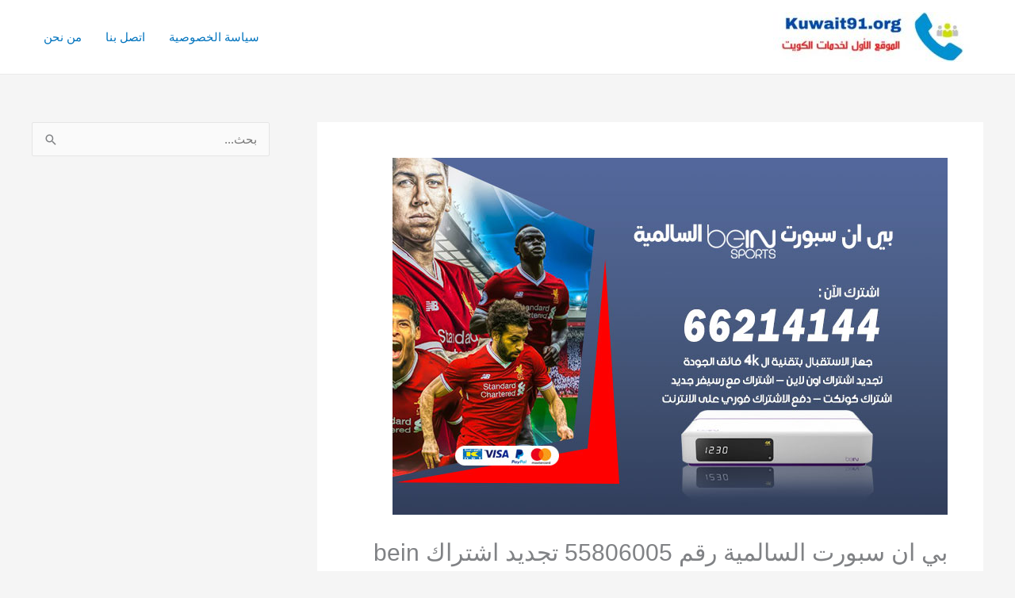

--- FILE ---
content_type: text/html; charset=UTF-8
request_url: https://joomlaconvert.com/beinsport/%D8%A8%D9%8A-%D8%A7%D9%86-%D8%B3%D8%A8%D9%88%D8%B1%D8%AA-%D8%A7%D9%84%D8%B3%D8%A7%D9%84%D9%85%D9%8A%D8%A9/
body_size: 28639
content:
<!DOCTYPE html><html dir="rtl" lang="ar"><head><meta charset="UTF-8"><meta name="viewport" content="width=device-width, initial-scale=1"><link rel="profile" href="https://gmpg.org/xfn/11"><meta name='robots' content='index, follow, max-image-preview:large, max-snippet:-1, max-video-preview:-1' /><title>بي ان سبورت السالمية رقم 55806005 تجديد اشتراك bein sport - بي ان سبورت bein sport</title><meta name="description" content="بي ان سبورت السالمية تستطيع دفع اشتراك بي ان سبورت وانت في مكانك أينما كنت أينما كنتفي الكويت (أو أسيا) يمكنك الاشتراك و" /><link rel="canonical" href="https://joomlaconvert.com/beinsport/بي-ان-سبورت-السالمية/" /><meta property="og:locale" content="ar_AR" /><meta property="og:type" content="article" /><meta property="og:title" content="بي ان سبورت السالمية رقم 55806005 تجديد اشتراك bein sport - بي ان سبورت bein sport" /><meta property="og:description" content="بي ان سبورت السالمية تستطيع دفع اشتراك بي ان سبورت وانت في مكانك أينما كنت أينما كنتفي الكويت (أو أسيا) يمكنك الاشتراك و" /><meta property="og:url" content="https://joomlaconvert.com/beinsport/بي-ان-سبورت-السالمية/" /><meta property="og:site_name" content="بي ان سبورت bein sport" /><meta property="article:published_time" content="2021-01-29T20:30:04+00:00" /><meta property="article:modified_time" content="2021-01-29T21:25:25+00:00" /><meta property="og:image" content="https://joomlaconvert.com/beinsport/wp-content/uploads/sites/9/2021/01/بي-ان-سبورت-السالمية.jpg" /><meta property="og:image:width" content="700" /><meta property="og:image:height" content="450" /><meta property="og:image:type" content="image/jpeg" /><meta name="author" content="rwan1" /><meta name="twitter:card" content="summary_large_image" /><meta name="twitter:label1" content="كُتب بواسطة" /><meta name="twitter:data1" content="rwan1" /> <script type="application/ld+json" class="yoast-schema-graph">{"@context":"https://schema.org","@graph":[{"@type":"Article","@id":"https://joomlaconvert.com/beinsport/%d8%a8%d9%8a-%d8%a7%d9%86-%d8%b3%d8%a8%d9%88%d8%b1%d8%aa-%d8%a7%d9%84%d8%b3%d8%a7%d9%84%d9%85%d9%8a%d8%a9/#article","isPartOf":{"@id":"https://joomlaconvert.com/beinsport/%d8%a8%d9%8a-%d8%a7%d9%86-%d8%b3%d8%a8%d9%88%d8%b1%d8%aa-%d8%a7%d9%84%d8%b3%d8%a7%d9%84%d9%85%d9%8a%d8%a9/"},"author":{"name":"rwan1","@id":"https://joomlaconvert.com/beinsport/#/schema/person/48cc83543cef3cef22d546d2cf86552b"},"headline":"بي ان سبورت السالمية رقم 55806005 تجديد اشتراك bein sport","datePublished":"2021-01-29T20:30:04+00:00","dateModified":"2021-01-29T21:25:25+00:00","mainEntityOfPage":{"@id":"https://joomlaconvert.com/beinsport/%d8%a8%d9%8a-%d8%a7%d9%86-%d8%b3%d8%a8%d9%88%d8%b1%d8%aa-%d8%a7%d9%84%d8%b3%d8%a7%d9%84%d9%85%d9%8a%d8%a9/"},"wordCount":107,"commentCount":0,"publisher":{"@id":"https://joomlaconvert.com/beinsport/#organization"},"image":{"@id":"https://joomlaconvert.com/beinsport/%d8%a8%d9%8a-%d8%a7%d9%86-%d8%b3%d8%a8%d9%88%d8%b1%d8%aa-%d8%a7%d9%84%d8%b3%d8%a7%d9%84%d9%85%d9%8a%d8%a9/#primaryimage"},"thumbnailUrl":"https://joomlaconvert.com/beinsport/wp-content/uploads/sites/9/2021/01/بي-ان-سبورت-السالمية.jpg","keywords":["bein","bein sport","sport","اشتراك بي ان سبورت","بي ان سبورت","بي ان سبورت السالمية","بي ان سبورت الكويت","بي ان سبورت رقم","بين سبورت","بين سبورت السالمية","بين سبورت الكويت","تجديد اشتراك بي ان سبورت","تجديد بي ان سبورت","رقم بي ان سبورت","رقم خدمة عملاء بي ان سبورت","وكيل بي ان سبورت","وكيل بي ان سبورت الكويت"],"articleSection":["بي ان سبورت"],"inLanguage":"ar","potentialAction":[{"@type":"CommentAction","name":"Comment","target":["https://joomlaconvert.com/beinsport/%d8%a8%d9%8a-%d8%a7%d9%86-%d8%b3%d8%a8%d9%88%d8%b1%d8%aa-%d8%a7%d9%84%d8%b3%d8%a7%d9%84%d9%85%d9%8a%d8%a9/#respond"]}]},{"@type":"WebPage","@id":"https://joomlaconvert.com/beinsport/%d8%a8%d9%8a-%d8%a7%d9%86-%d8%b3%d8%a8%d9%88%d8%b1%d8%aa-%d8%a7%d9%84%d8%b3%d8%a7%d9%84%d9%85%d9%8a%d8%a9/","url":"https://joomlaconvert.com/beinsport/%d8%a8%d9%8a-%d8%a7%d9%86-%d8%b3%d8%a8%d9%88%d8%b1%d8%aa-%d8%a7%d9%84%d8%b3%d8%a7%d9%84%d9%85%d9%8a%d8%a9/","name":"بي ان سبورت السالمية رقم 55806005 تجديد اشتراك bein sport - بي ان سبورت bein sport","isPartOf":{"@id":"https://joomlaconvert.com/beinsport/#website"},"primaryImageOfPage":{"@id":"https://joomlaconvert.com/beinsport/%d8%a8%d9%8a-%d8%a7%d9%86-%d8%b3%d8%a8%d9%88%d8%b1%d8%aa-%d8%a7%d9%84%d8%b3%d8%a7%d9%84%d9%85%d9%8a%d8%a9/#primaryimage"},"image":{"@id":"https://joomlaconvert.com/beinsport/%d8%a8%d9%8a-%d8%a7%d9%86-%d8%b3%d8%a8%d9%88%d8%b1%d8%aa-%d8%a7%d9%84%d8%b3%d8%a7%d9%84%d9%85%d9%8a%d8%a9/#primaryimage"},"thumbnailUrl":"https://joomlaconvert.com/beinsport/wp-content/uploads/sites/9/2021/01/بي-ان-سبورت-السالمية.jpg","datePublished":"2021-01-29T20:30:04+00:00","dateModified":"2021-01-29T21:25:25+00:00","description":"بي ان سبورت السالمية تستطيع دفع اشتراك بي ان سبورت وانت في مكانك أينما كنت أينما كنتفي الكويت (أو أسيا) يمكنك الاشتراك و","breadcrumb":{"@id":"https://joomlaconvert.com/beinsport/%d8%a8%d9%8a-%d8%a7%d9%86-%d8%b3%d8%a8%d9%88%d8%b1%d8%aa-%d8%a7%d9%84%d8%b3%d8%a7%d9%84%d9%85%d9%8a%d8%a9/#breadcrumb"},"inLanguage":"ar","potentialAction":[{"@type":"ReadAction","target":["https://joomlaconvert.com/beinsport/%d8%a8%d9%8a-%d8%a7%d9%86-%d8%b3%d8%a8%d9%88%d8%b1%d8%aa-%d8%a7%d9%84%d8%b3%d8%a7%d9%84%d9%85%d9%8a%d8%a9/"]}]},{"@type":"ImageObject","inLanguage":"ar","@id":"https://joomlaconvert.com/beinsport/%d8%a8%d9%8a-%d8%a7%d9%86-%d8%b3%d8%a8%d9%88%d8%b1%d8%aa-%d8%a7%d9%84%d8%b3%d8%a7%d9%84%d9%85%d9%8a%d8%a9/#primaryimage","url":"https://joomlaconvert.com/beinsport/wp-content/uploads/sites/9/2021/01/بي-ان-سبورت-السالمية.jpg","contentUrl":"https://joomlaconvert.com/beinsport/wp-content/uploads/sites/9/2021/01/بي-ان-سبورت-السالمية.jpg","width":700,"height":450,"caption":"بي ان سبورت السالمية"},{"@type":"BreadcrumbList","@id":"https://joomlaconvert.com/beinsport/%d8%a8%d9%8a-%d8%a7%d9%86-%d8%b3%d8%a8%d9%88%d8%b1%d8%aa-%d8%a7%d9%84%d8%b3%d8%a7%d9%84%d9%85%d9%8a%d8%a9/#breadcrumb","itemListElement":[{"@type":"ListItem","position":1,"name":"الرئيسية","item":"https://joomlaconvert.com/beinsport/"},{"@type":"ListItem","position":2,"name":"بي ان سبورت السالمية رقم 55806005 تجديد اشتراك bein sport"}]},{"@type":"WebSite","@id":"https://joomlaconvert.com/beinsport/#website","url":"https://joomlaconvert.com/beinsport/","name":"بي ان سبورت bein sport","description":"بي ان سبورت الكويت تجديد اشتراك bein sport اون لاين","publisher":{"@id":"https://joomlaconvert.com/beinsport/#organization"},"potentialAction":[{"@type":"SearchAction","target":{"@type":"EntryPoint","urlTemplate":"https://joomlaconvert.com/beinsport/?s={search_term_string}"},"query-input":{"@type":"PropertyValueSpecification","valueRequired":true,"valueName":"search_term_string"}}],"inLanguage":"ar"},{"@type":"Organization","@id":"https://joomlaconvert.com/beinsport/#organization","name":"بي ان سبورت bein sport","url":"https://joomlaconvert.com/beinsport/","logo":{"@type":"ImageObject","inLanguage":"ar","@id":"https://joomlaconvert.com/beinsport/#/schema/logo/image/","url":"https://joomlaconvert.com/beinsport/wp-content/uploads/sites/9/2021/01/WhatsApp-Image-2021-01-28-at-7.01.52-AM.jpeg","contentUrl":"https://joomlaconvert.com/beinsport/wp-content/uploads/sites/9/2021/01/WhatsApp-Image-2021-01-28-at-7.01.52-AM.jpeg","width":350,"height":88,"caption":"بي ان سبورت bein sport"},"image":{"@id":"https://joomlaconvert.com/beinsport/#/schema/logo/image/"}},{"@type":"Person","@id":"https://joomlaconvert.com/beinsport/#/schema/person/48cc83543cef3cef22d546d2cf86552b","name":"rwan1","image":{"@type":"ImageObject","inLanguage":"ar","@id":"https://joomlaconvert.com/beinsport/#/schema/person/image/","url":"https://secure.gravatar.com/avatar/80c9010505fbd3b0182c27dcf62f23b5de57017f294c73b8cd61e315387aa75a?s=96&d=mm&r=g","contentUrl":"https://secure.gravatar.com/avatar/80c9010505fbd3b0182c27dcf62f23b5de57017f294c73b8cd61e315387aa75a?s=96&d=mm&r=g","caption":"rwan1"},"url":"https://joomlaconvert.com/beinsport/author/rwan1/"}]}</script> <link rel="alternate" type="application/rss+xml" title="بي ان سبورت bein sport &laquo; الخلاصة" href="https://joomlaconvert.com/beinsport/feed/" /><link rel="alternate" type="application/rss+xml" title="بي ان سبورت bein sport &laquo; خلاصة التعليقات" href="https://joomlaconvert.com/beinsport/comments/feed/" /><link rel="alternate" type="application/rss+xml" title="بي ان سبورت bein sport &laquo; بي ان سبورت السالمية رقم 55806005 تجديد اشتراك bein sport خلاصة التعليقات" href="https://joomlaconvert.com/beinsport/%d8%a8%d9%8a-%d8%a7%d9%86-%d8%b3%d8%a8%d9%88%d8%b1%d8%aa-%d8%a7%d9%84%d8%b3%d8%a7%d9%84%d9%85%d9%8a%d8%a9/feed/" /><link rel="alternate" title="oEmbed (JSON)" type="application/json+oembed" href="https://joomlaconvert.com/beinsport/wp-json/oembed/1.0/embed?url=https%3A%2F%2Fjoomlaconvert.com%2Fbeinsport%2F%25d8%25a8%25d9%258a-%25d8%25a7%25d9%2586-%25d8%25b3%25d8%25a8%25d9%2588%25d8%25b1%25d8%25aa-%25d8%25a7%25d9%2584%25d8%25b3%25d8%25a7%25d9%2584%25d9%2585%25d9%258a%25d8%25a9%2F" /><link rel="alternate" title="oEmbed (XML)" type="text/xml+oembed" href="https://joomlaconvert.com/beinsport/wp-json/oembed/1.0/embed?url=https%3A%2F%2Fjoomlaconvert.com%2Fbeinsport%2F%25d8%25a8%25d9%258a-%25d8%25a7%25d9%2586-%25d8%25b3%25d8%25a8%25d9%2588%25d8%25b1%25d8%25aa-%25d8%25a7%25d9%2584%25d8%25b3%25d8%25a7%25d9%2584%25d9%2585%25d9%258a%25d8%25a9%2F&#038;format=xml" /><style id='wp-img-auto-sizes-contain-inline-css'>img:is([sizes=auto i],[sizes^="auto," i]){contain-intrinsic-size:3000px 1500px}
/*# sourceURL=wp-img-auto-sizes-contain-inline-css */</style><link rel='stylesheet' id='astra-theme-css-rtl-css' href='https://joomlaconvert.com/beinsport/wp-content/cache/autoptimize/9/autoptimize_single_ac35d5f874e7701391dfd4aed79fec4d.php?ver=4.11.9' media='all' /><style id='astra-theme-css-inline-css'>.ast-no-sidebar .entry-content .alignfull {margin-left: calc( -50vw + 50%);margin-right: calc( -50vw + 50%);max-width: 100vw;width: 100vw;}.ast-no-sidebar .entry-content .alignwide {margin-left: calc(-41vw + 50%);margin-right: calc(-41vw + 50%);max-width: unset;width: unset;}.ast-no-sidebar .entry-content .alignfull .alignfull,.ast-no-sidebar .entry-content .alignfull .alignwide,.ast-no-sidebar .entry-content .alignwide .alignfull,.ast-no-sidebar .entry-content .alignwide .alignwide,.ast-no-sidebar .entry-content .wp-block-column .alignfull,.ast-no-sidebar .entry-content .wp-block-column .alignwide{width: 100%;margin-left: auto;margin-right: auto;}.wp-block-gallery,.blocks-gallery-grid {margin: 0;}.wp-block-separator {max-width: 100px;}.wp-block-separator.is-style-wide,.wp-block-separator.is-style-dots {max-width: none;}.entry-content .has-2-columns .wp-block-column:first-child {padding-right: 10px;}.entry-content .has-2-columns .wp-block-column:last-child {padding-left: 10px;}@media (max-width: 782px) {.entry-content .wp-block-columns .wp-block-column {flex-basis: 100%;}.entry-content .has-2-columns .wp-block-column:first-child {padding-right: 0;}.entry-content .has-2-columns .wp-block-column:last-child {padding-left: 0;}}body .entry-content .wp-block-latest-posts {margin-left: 0;}body .entry-content .wp-block-latest-posts li {list-style: none;}.ast-no-sidebar .ast-container .entry-content .wp-block-latest-posts {margin-left: 0;}.ast-header-break-point .entry-content .alignwide {margin-left: auto;margin-right: auto;}.entry-content .blocks-gallery-item img {margin-bottom: auto;}.wp-block-pullquote {border-top: 4px solid #555d66;border-bottom: 4px solid #555d66;color: #40464d;}:root{--ast-post-nav-space:0;--ast-container-default-xlg-padding:3em;--ast-container-default-lg-padding:3em;--ast-container-default-slg-padding:2em;--ast-container-default-md-padding:3em;--ast-container-default-sm-padding:3em;--ast-container-default-xs-padding:2.4em;--ast-container-default-xxs-padding:1.8em;--ast-code-block-background:#EEEEEE;--ast-comment-inputs-background:#FAFAFA;--ast-normal-container-width:1200px;--ast-narrow-container-width:750px;--ast-blog-title-font-weight:normal;--ast-blog-meta-weight:inherit;--ast-global-color-primary:var(--ast-global-color-5);--ast-global-color-secondary:var(--ast-global-color-4);--ast-global-color-alternate-background:var(--ast-global-color-7);--ast-global-color-subtle-background:var(--ast-global-color-6);--ast-bg-style-guide:#F8FAFC;--ast-shadow-style-guide:0px 0px 4px 0 #00000057;--ast-global-dark-bg-style:#fff;--ast-global-dark-lfs:#fbfbfb;--ast-widget-bg-color:#fafafa;--ast-wc-container-head-bg-color:#fbfbfb;--ast-title-layout-bg:#eeeeee;--ast-search-border-color:#e7e7e7;--ast-lifter-hover-bg:#e6e6e6;--ast-gallery-block-color:#000;--srfm-color-input-label:var(--ast-global-color-2);}html{font-size:93.75%;}a{color:#0274be;}a:hover,a:focus{color:#3a3a3a;}body,button,input,select,textarea,.ast-button,.ast-custom-button{font-family:-apple-system,BlinkMacSystemFont,Segoe UI,Roboto,Oxygen-Sans,Ubuntu,Cantarell,Helvetica Neue,sans-serif;font-weight:inherit;font-size:15px;font-size:1rem;}blockquote{color:#000000;}.site-title{font-size:35px;font-size:2.3333333333333rem;display:none;}header .custom-logo-link img{max-width:250px;width:250px;}.astra-logo-svg{width:250px;}.site-header .site-description{font-size:15px;font-size:1rem;display:none;}.entry-title{font-size:40px;font-size:2.6666666666667rem;}.archive .ast-article-post .ast-article-inner,.blog .ast-article-post .ast-article-inner,.archive .ast-article-post .ast-article-inner:hover,.blog .ast-article-post .ast-article-inner:hover{overflow:hidden;}h1,.entry-content :where(h1){font-size:40px;font-size:2.6666666666667rem;line-height:1.4em;}h2,.entry-content :where(h2){font-size:30px;font-size:2rem;line-height:1.3em;}h3,.entry-content :where(h3){font-size:25px;font-size:1.6666666666667rem;line-height:1.3em;}h4,.entry-content :where(h4){font-size:20px;font-size:1.3333333333333rem;line-height:1.2em;}h5,.entry-content :where(h5){font-size:18px;font-size:1.2rem;line-height:1.2em;}h6,.entry-content :where(h6){font-size:15px;font-size:1rem;line-height:1.25em;}::selection{background-color:#0274be;color:#ffffff;}body,h1,h2,h3,h4,h5,h6,.entry-title a,.entry-content :where(h1,h2,h3,h4,h5,h6){color:#3a3a3a;}.tagcloud a:hover,.tagcloud a:focus,.tagcloud a.current-item{color:#ffffff;border-color:#0274be;background-color:#0274be;}input:focus,input[type="text"]:focus,input[type="email"]:focus,input[type="url"]:focus,input[type="password"]:focus,input[type="reset"]:focus,input[type="search"]:focus,textarea:focus{border-color:#0274be;}input[type="radio"]:checked,input[type=reset],input[type="checkbox"]:checked,input[type="checkbox"]:hover:checked,input[type="checkbox"]:focus:checked,input[type=range]::-webkit-slider-thumb{border-color:#0274be;background-color:#0274be;box-shadow:none;}.site-footer a:hover + .post-count,.site-footer a:focus + .post-count{background:#0274be;border-color:#0274be;}.single .nav-links .nav-previous,.single .nav-links .nav-next{color:#0274be;}.entry-meta,.entry-meta *{line-height:1.45;color:#0274be;}.entry-meta a:not(.ast-button):hover,.entry-meta a:not(.ast-button):hover *,.entry-meta a:not(.ast-button):focus,.entry-meta a:not(.ast-button):focus *,.page-links > .page-link,.page-links .page-link:hover,.post-navigation a:hover{color:#3a3a3a;}#cat option,.secondary .calendar_wrap thead a,.secondary .calendar_wrap thead a:visited{color:#0274be;}.secondary .calendar_wrap #today,.ast-progress-val span{background:#0274be;}.secondary a:hover + .post-count,.secondary a:focus + .post-count{background:#0274be;border-color:#0274be;}.calendar_wrap #today > a{color:#ffffff;}.page-links .page-link,.single .post-navigation a{color:#0274be;}.ast-search-menu-icon .search-form button.search-submit{padding:0 4px;}.ast-search-menu-icon form.search-form{padding-right:0;}.ast-search-menu-icon.slide-search input.search-field{width:0;}.ast-header-search .ast-search-menu-icon.ast-dropdown-active .search-form,.ast-header-search .ast-search-menu-icon.ast-dropdown-active .search-field:focus{transition:all 0.2s;}.search-form input.search-field:focus{outline:none;}.widget-title,.widget .wp-block-heading{font-size:21px;font-size:1.4rem;color:#3a3a3a;}#secondary,#secondary button,#secondary input,#secondary select,#secondary textarea{font-size:15px;font-size:1rem;}.ast-search-menu-icon.slide-search a:focus-visible:focus-visible,.astra-search-icon:focus-visible,#close:focus-visible,a:focus-visible,.ast-menu-toggle:focus-visible,.site .skip-link:focus-visible,.wp-block-loginout input:focus-visible,.wp-block-search.wp-block-search__button-inside .wp-block-search__inside-wrapper,.ast-header-navigation-arrow:focus-visible,.ast-orders-table__row .ast-orders-table__cell:focus-visible,a#ast-apply-coupon:focus-visible,#ast-apply-coupon:focus-visible,#close:focus-visible,.button.search-submit:focus-visible,#search_submit:focus,.normal-search:focus-visible,.ast-header-account-wrap:focus-visible,.astra-cart-drawer-close:focus,.ast-single-variation:focus,.ast-button:focus{outline-style:dotted;outline-color:inherit;outline-width:thin;}input:focus,input[type="text"]:focus,input[type="email"]:focus,input[type="url"]:focus,input[type="password"]:focus,input[type="reset"]:focus,input[type="search"]:focus,input[type="number"]:focus,textarea:focus,.wp-block-search__input:focus,[data-section="section-header-mobile-trigger"] .ast-button-wrap .ast-mobile-menu-trigger-minimal:focus,.ast-mobile-popup-drawer.active .menu-toggle-close:focus,#ast-scroll-top:focus,#coupon_code:focus,#ast-coupon-code:focus{border-style:dotted;border-color:inherit;border-width:thin;}input{outline:none;}.ast-logo-title-inline .site-logo-img{padding-right:1em;}.site-logo-img img{ transition:all 0.2s linear;}body .ast-oembed-container *{position:absolute;top:0;width:100%;height:100%;right:0;}body .wp-block-embed-pocket-casts .ast-oembed-container *{position:unset;}.ast-single-post-featured-section + article {margin-top: 2em;}.site-content .ast-single-post-featured-section img {width: 100%;overflow: hidden;object-fit: cover;}.site > .ast-single-related-posts-container {margin-top: 0;}@media (min-width: 922px) {.ast-desktop .ast-container--narrow {max-width: var(--ast-narrow-container-width);margin: 0 auto;}}#secondary {margin: 4em 0 2.5em;word-break: break-word;line-height: 2;}#secondary li {margin-bottom: 0.75em;}#secondary li:last-child {margin-bottom: 0;}@media (max-width: 768px) {.js_active .ast-plain-container.ast-single-post #secondary {margin-top: 1.5em;}}.ast-separate-container.ast-two-container #secondary .widget {background-color: #fff;padding: 2em;margin-bottom: 2em;}@media (min-width: 993px) {.ast-left-sidebar #secondary {padding-left: 60px;}.ast-right-sidebar #secondary {padding-right: 60px;}}@media (max-width: 993px) {.ast-right-sidebar #secondary {padding-right: 30px;}.ast-left-sidebar #secondary {padding-left: 30px;}}@media (min-width: 993px) {.ast-page-builder-template.ast-left-sidebar #secondary {padding-right: 60px;}.ast-page-builder-template.ast-right-sidebar #secondary {padding-left: 60px;}}@media (max-width: 993px) {.ast-page-builder-template.ast-right-sidebar #secondary {padding-left: 30px;}.ast-page-builder-template.ast-left-sidebar #secondary {padding-right: 30px;}}@media (max-width:921.9px){#ast-desktop-header{display:none;}}@media (min-width:922px){#ast-mobile-header{display:none;}}@media( max-width: 420px ) {.single .nav-links .nav-previous,.single .nav-links .nav-next {width: 100%;text-align: center;}}.wp-block-buttons.aligncenter{justify-content:center;}@media (max-width:921px){.ast-theme-transparent-header #primary,.ast-theme-transparent-header #secondary{padding:0;}}@media (max-width:921px){.ast-plain-container.ast-no-sidebar #primary{padding:0;}}.ast-plain-container.ast-no-sidebar #primary{margin-top:0;margin-bottom:0;}@media (min-width:1200px){.ast-plain-container.ast-no-sidebar #primary{margin-top:60px;margin-bottom:60px;}}@media (min-width:1200px){.ast-separate-container.ast-right-sidebar .entry-content .wp-block-image.alignfull,.ast-separate-container.ast-left-sidebar .entry-content .wp-block-image.alignfull,.ast-separate-container.ast-right-sidebar .entry-content .wp-block-cover.alignfull,.ast-separate-container.ast-left-sidebar .entry-content .wp-block-cover.alignfull{margin-left:-6.67em;margin-right:-6.67em;max-width:unset;width:unset;}.ast-separate-container.ast-right-sidebar .entry-content .wp-block-image.alignwide,.ast-separate-container.ast-left-sidebar .entry-content .wp-block-image.alignwide,.ast-separate-container.ast-right-sidebar .entry-content .wp-block-cover.alignwide,.ast-separate-container.ast-left-sidebar .entry-content .wp-block-cover.alignwide{margin-left:-20px;margin-right:-20px;max-width:unset;width:unset;}}@media (min-width:1200px){.wp-block-group .has-background{padding:20px;}}@media (min-width:1200px){.ast-separate-container.ast-right-sidebar .entry-content .wp-block-group.alignwide,.ast-separate-container.ast-left-sidebar .entry-content .wp-block-group.alignwide,.ast-separate-container.ast-right-sidebar .entry-content .wp-block-cover.alignwide,.ast-separate-container.ast-left-sidebar .entry-content .wp-block-cover.alignwide{margin-left:-20px;margin-right:-20px;padding-left:20px;padding-right:20px;}.ast-separate-container.ast-right-sidebar .entry-content .wp-block-group.alignfull,.ast-separate-container.ast-left-sidebar .entry-content .wp-block-group.alignfull,.ast-separate-container.ast-right-sidebar .entry-content .wp-block-cover.alignfull,.ast-separate-container.ast-left-sidebar .entry-content .wp-block-cover.alignfull{margin-left:-6.67em;margin-right:-6.67em;padding-left:6.67em;padding-right:6.67em;}}@media (min-width:1200px){.wp-block-cover-image.alignwide .wp-block-cover__inner-container,.wp-block-cover.alignwide .wp-block-cover__inner-container,.wp-block-cover-image.alignfull .wp-block-cover__inner-container,.wp-block-cover.alignfull .wp-block-cover__inner-container{width:100%;}}.wp-block-columns{margin-bottom:unset;}.wp-block-image.size-full{margin:2rem 0;}.wp-block-separator.has-background{padding:0;}.wp-block-gallery{margin-bottom:1.6em;}.wp-block-group{padding-top:4em;padding-bottom:4em;}.wp-block-group__inner-container .wp-block-columns:last-child,.wp-block-group__inner-container :last-child,.wp-block-table table{margin-bottom:0;}.blocks-gallery-grid{width:100%;}.wp-block-navigation-link__content{padding:5px 0;}.wp-block-group .wp-block-group .has-text-align-center,.wp-block-group .wp-block-column .has-text-align-center{max-width:100%;}.has-text-align-center{margin:0 auto;}@media (min-width:1200px){.wp-block-cover__inner-container,.alignwide .wp-block-group__inner-container,.alignfull .wp-block-group__inner-container{max-width:1200px;margin:0 auto;}.wp-block-group.alignnone,.wp-block-group.aligncenter,.wp-block-group.alignleft,.wp-block-group.alignright,.wp-block-group.alignwide,.wp-block-columns.alignwide{margin:2rem 0 1rem 0;}}@media (max-width:1200px){.wp-block-group{padding:3em;}.wp-block-group .wp-block-group{padding:1.5em;}.wp-block-columns,.wp-block-column{margin:1rem 0;}}@media (min-width:921px){.wp-block-columns .wp-block-group{padding:2em;}}@media (max-width:544px){.wp-block-cover-image .wp-block-cover__inner-container,.wp-block-cover .wp-block-cover__inner-container{width:unset;}.wp-block-cover,.wp-block-cover-image{padding:2em 0;}.wp-block-group,.wp-block-cover{padding:2em;}.wp-block-media-text__media img,.wp-block-media-text__media video{width:unset;max-width:100%;}.wp-block-media-text.has-background .wp-block-media-text__content{padding:1em;}}.wp-block-image.aligncenter{margin-left:auto;margin-right:auto;}.wp-block-table.aligncenter{margin-left:auto;margin-right:auto;}@media (min-width:544px){.entry-content .wp-block-media-text.has-media-on-the-right .wp-block-media-text__content{padding:0 8% 0 0;}.entry-content .wp-block-media-text .wp-block-media-text__content{padding:0 0 0 8%;}.ast-plain-container .site-content .entry-content .has-custom-content-position.is-position-bottom-left > *,.ast-plain-container .site-content .entry-content .has-custom-content-position.is-position-bottom-right > *,.ast-plain-container .site-content .entry-content .has-custom-content-position.is-position-top-left > *,.ast-plain-container .site-content .entry-content .has-custom-content-position.is-position-top-right > *,.ast-plain-container .site-content .entry-content .has-custom-content-position.is-position-center-right > *,.ast-plain-container .site-content .entry-content .has-custom-content-position.is-position-center-left > *{margin:0;}}@media (max-width:544px){.entry-content .wp-block-media-text .wp-block-media-text__content{padding:8% 0;}.wp-block-media-text .wp-block-media-text__media img{width:auto;max-width:100%;}}.wp-block-buttons .wp-block-button.is-style-outline .wp-block-button__link.wp-element-button,.ast-outline-button,.wp-block-uagb-buttons-child .uagb-buttons-repeater.ast-outline-button{border-top-width:2px;border-right-width:2px;border-bottom-width:2px;border-left-width:2px;font-family:inherit;font-weight:inherit;line-height:1em;border-top-left-radius:2px;border-top-right-radius:2px;border-bottom-right-radius:2px;border-bottom-left-radius:2px;}.wp-block-button .wp-block-button__link.wp-element-button.is-style-outline:not(.has-background),.wp-block-button.is-style-outline>.wp-block-button__link.wp-element-button:not(.has-background),.ast-outline-button{background-color:transparent;}.entry-content[data-ast-blocks-layout] > figure{margin-bottom:1em;}#page{display:flex;flex-direction:column;min-height:100vh;}.ast-404-layout-1 h1.page-title{color:var(--ast-global-color-2);}.single .post-navigation a{line-height:1em;height:inherit;}.error-404 .page-sub-title{font-size:1.5rem;font-weight:inherit;}.search .site-content .content-area .search-form{margin-bottom:0;}#page .site-content{flex-grow:1;}.widget{margin-bottom:1.25em;}#secondary li{line-height:1.5em;}#secondary .wp-block-group h2{margin-bottom:0.7em;}#secondary h2{font-size:1.7rem;}.ast-separate-container .ast-article-post,.ast-separate-container .ast-article-single,.ast-separate-container .comment-respond{padding:3em;}.ast-separate-container .ast-article-single .ast-article-single{padding:0;}.ast-article-single .wp-block-post-template-is-layout-grid{padding-right:0;}.ast-separate-container .comments-title,.ast-narrow-container .comments-title{padding:1.5em 2em;}.ast-page-builder-template .comment-form-textarea,.ast-comment-formwrap .ast-grid-common-col{padding:0;}.ast-comment-formwrap{padding:0;display:inline-flex;column-gap:20px;width:100%;margin-left:0;margin-right:0;}.comments-area textarea#comment:focus,.comments-area textarea#comment:active,.comments-area .ast-comment-formwrap input[type="text"]:focus,.comments-area .ast-comment-formwrap input[type="text"]:active {box-shadow:none;outline:none;}.archive.ast-page-builder-template .entry-header{margin-top:2em;}.ast-page-builder-template .ast-comment-formwrap{width:100%;}.entry-title{margin-bottom:0.5em;}.ast-archive-description p{font-size:inherit;font-weight:inherit;line-height:inherit;}.ast-separate-container .ast-comment-list li.depth-1,.hentry{margin-bottom:2em;}@media (min-width:921px){.ast-left-sidebar.ast-page-builder-template #secondary,.archive.ast-right-sidebar.ast-page-builder-template .site-main{padding-right:20px;padding-left:20px;}}@media (max-width:544px){.ast-comment-formwrap.ast-row{column-gap:10px;display:inline-block;}#ast-commentform .ast-grid-common-col{position:relative;width:100%;}}@media (min-width:1201px){.ast-separate-container .ast-article-post,.ast-separate-container .ast-article-single,.ast-separate-container .ast-author-box,.ast-separate-container .ast-404-layout-1,.ast-separate-container .no-results{padding:3em;}}@media (max-width:921px){.ast-separate-container #primary,.ast-separate-container #secondary{padding:1.5em 0;}#primary,#secondary{padding:1.5em 0;margin:0;}.ast-left-sidebar #content > .ast-container{display:flex;flex-direction:column-reverse;width:100%;}}@media (max-width:921px){#secondary.secondary{padding-top:0;}.ast-separate-container.ast-right-sidebar #secondary{padding-left:1em;padding-right:1em;}.ast-separate-container.ast-two-container #secondary{padding-left:0;padding-right:0;}.ast-page-builder-template .entry-header #secondary,.ast-page-builder-template #secondary{margin-top:1.5em;}}@media (max-width:921px){.ast-right-sidebar #primary{padding-left:0;}.ast-page-builder-template.ast-left-sidebar #secondary,ast-page-builder-template.ast-right-sidebar #secondary{padding-left:20px;padding-right:20px;}.ast-right-sidebar #secondary,.ast-left-sidebar #primary{padding-right:0;}.ast-left-sidebar #secondary{padding-left:0;}}@media (min-width:922px){.ast-separate-container.ast-right-sidebar #primary,.ast-separate-container.ast-left-sidebar #primary{border:0;}.search-no-results.ast-separate-container #primary{margin-bottom:4em;}}@media (min-width:922px){.ast-right-sidebar #primary{border-left:1px solid var(--ast-border-color);}.ast-right-sidebar #secondary{border-right:1px solid var(--ast-border-color);margin-right:-1px;}.ast-left-sidebar #primary{border-right:1px solid var(--ast-border-color);}.ast-left-sidebar #secondary{border-left:1px solid var(--ast-border-color);margin-left:-1px;}.ast-separate-container.ast-two-container.ast-right-sidebar #secondary{padding-right:30px;padding-left:0;}.ast-separate-container.ast-two-container.ast-left-sidebar #secondary{padding-left:30px;padding-right:0;}.ast-separate-container.ast-right-sidebar #secondary,.ast-separate-container.ast-left-sidebar #secondary{border:0;margin-left:auto;margin-right:auto;}.ast-separate-container.ast-two-container #secondary .widget:last-child{margin-bottom:0;}}.wp-block-button .wp-block-button__link{color:#ffffff;}.wp-block-button .wp-block-button__link:hover,.wp-block-button .wp-block-button__link:focus{color:#ffffff;background-color:#3a3a3a;border-color:#3a3a3a;}.elementor-widget-heading h1.elementor-heading-title{line-height:1.4em;}.elementor-widget-heading h2.elementor-heading-title{line-height:1.3em;}.elementor-widget-heading h3.elementor-heading-title{line-height:1.3em;}.elementor-widget-heading h4.elementor-heading-title{line-height:1.2em;}.elementor-widget-heading h5.elementor-heading-title{line-height:1.2em;}.elementor-widget-heading h6.elementor-heading-title{line-height:1.25em;}.wp-block-button .wp-block-button__link{border-top-width:0;border-right-width:0;border-left-width:0;border-bottom-width:0;border-color:#0274be;background-color:#0274be;color:#ffffff;font-family:inherit;font-weight:inherit;line-height:1em;border-top-left-radius:2px;border-top-right-radius:2px;border-bottom-right-radius:2px;border-bottom-left-radius:2px;padding-top:10px;padding-right:40px;padding-bottom:10px;padding-left:40px;}.menu-toggle,button,.ast-button,.ast-custom-button,.button,input#submit,input[type="button"],input[type="submit"],input[type="reset"],.search .search-submit{border-style:solid;border-top-width:0;border-right-width:0;border-left-width:0;border-bottom-width:0;color:#ffffff;border-color:#0274be;background-color:#0274be;padding-top:10px;padding-right:40px;padding-bottom:10px;padding-left:40px;font-family:inherit;font-weight:inherit;line-height:1em;border-top-left-radius:2px;border-top-right-radius:2px;border-bottom-right-radius:2px;border-bottom-left-radius:2px;}button:focus,.menu-toggle:hover,button:hover,.ast-button:hover,.ast-custom-button:hover .button:hover,.ast-custom-button:hover ,input[type=reset]:hover,input[type=reset]:focus,input#submit:hover,input#submit:focus,input[type="button"]:hover,input[type="button"]:focus,input[type="submit"]:hover,input[type="submit"]:focus{color:#ffffff;background-color:#3a3a3a;border-color:#3a3a3a;}form[CLASS*="wp-block-search__"].wp-block-search .wp-block-search__inside-wrapper .wp-block-search__button.has-icon{padding-top:calc(10px - 3px);padding-right:calc(40px - 3px);padding-bottom:calc(10px - 3px);padding-left:calc(40px - 3px);}@media (max-width:921px){.ast-mobile-header-stack .main-header-bar .ast-search-menu-icon{display:inline-block;}.ast-header-break-point.ast-header-custom-item-outside .ast-mobile-header-stack .main-header-bar .ast-search-icon{margin:0;}.ast-comment-avatar-wrap img{max-width:2.5em;}.ast-comment-meta{padding:0 1.8888em 1.3333em;}.ast-separate-container .ast-comment-list li.depth-1{padding:1.5em 2.14em;}.ast-separate-container .comment-respond{padding:2em 2.14em;}}@media (min-width:544px){.ast-container{max-width:100%;}}@media (max-width:544px){.ast-separate-container .ast-article-post,.ast-separate-container .ast-article-single,.ast-separate-container .comments-title,.ast-separate-container .ast-archive-description{padding:1.5em 1em;}.ast-separate-container #content .ast-container{padding-left:0.54em;padding-right:0.54em;}.ast-separate-container .ast-comment-list .bypostauthor{padding:.5em;}.ast-search-menu-icon.ast-dropdown-active .search-field{width:170px;}.ast-separate-container #secondary{padding-top:0;}.ast-separate-container.ast-two-container #secondary .widget{margin-bottom:1.5em;padding-left:1em;padding-right:1em;}} #ast-mobile-header .ast-site-header-cart-li a{pointer-events:none;}.ast-no-sidebar.ast-separate-container .entry-content .alignfull {margin-left: -6.67em;margin-right: -6.67em;width: auto;}@media (max-width: 1200px) {.ast-no-sidebar.ast-separate-container .entry-content .alignfull {margin-left: -2.4em;margin-right: -2.4em;}}@media (max-width: 768px) {.ast-no-sidebar.ast-separate-container .entry-content .alignfull {margin-left: -2.14em;margin-right: -2.14em;}}@media (max-width: 544px) {.ast-no-sidebar.ast-separate-container .entry-content .alignfull {margin-left: -1em;margin-right: -1em;}}.ast-no-sidebar.ast-separate-container .entry-content .alignwide {margin-left: -20px;margin-right: -20px;}.ast-no-sidebar.ast-separate-container .entry-content .wp-block-column .alignfull,.ast-no-sidebar.ast-separate-container .entry-content .wp-block-column .alignwide {margin-left: auto;margin-right: auto;width: 100%;}@media (max-width:921px){.site-title{display:none;}.site-header .site-description{display:none;}h1,.entry-content :where(h1){font-size:30px;}h2,.entry-content :where(h2){font-size:25px;}h3,.entry-content :where(h3){font-size:20px;}.astra-logo-svg{width:120px;}header .custom-logo-link img,.ast-header-break-point .site-logo-img .custom-mobile-logo-link img{max-width:120px;width:120px;}}@media (max-width:544px){.site-title{display:none;}.site-header .site-description{display:none;}h1,.entry-content :where(h1){font-size:30px;}h2,.entry-content :where(h2){font-size:25px;}h3,.entry-content :where(h3){font-size:20px;}header .custom-logo-link img,.ast-header-break-point .site-branding img,.ast-header-break-point .custom-logo-link img{max-width:183px;width:183px;}.astra-logo-svg{width:183px;}.ast-header-break-point .site-logo-img .custom-mobile-logo-link img{max-width:183px;}}@media (max-width:921px){html{font-size:85.5%;}}@media (max-width:544px){html{font-size:85.5%;}}@media (min-width:922px){.ast-container{max-width:1240px;}}@font-face {font-family: "Astra";src: url(https://joomlaconvert.com/beinsport/wp-content/themes/astra/assets/fonts/astra.woff) format("woff"),url(https://joomlaconvert.com/beinsport/wp-content/themes/astra/assets/fonts/astra.ttf) format("truetype"),url(https://joomlaconvert.com/beinsport/wp-content/themes/astra/assets/fonts/astra.svg#astra) format("svg");font-weight: normal;font-style: normal;font-display: fallback;}@media (min-width:922px){.main-header-menu .sub-menu .menu-item.ast-left-align-sub-menu:hover > .sub-menu,.main-header-menu .sub-menu .menu-item.ast-left-align-sub-menu.focus > .sub-menu{margin-left:-0px;}}.site .comments-area{padding-bottom:3em;}.astra-icon-down_arrow::after {content: "\e900";font-family: Astra;}.astra-icon-close::after {content: "\e5cd";font-family: Astra;}.astra-icon-drag_handle::after {content: "\e25d";font-family: Astra;}.astra-icon-format_align_justify::after {content: "\e235";font-family: Astra;}.astra-icon-menu::after {content: "\e5d2";font-family: Astra;}.astra-icon-reorder::after {content: "\e8fe";font-family: Astra;}.astra-icon-search::after {content: "\e8b6";font-family: Astra;}.astra-icon-zoom_in::after {content: "\e56b";font-family: Astra;}.astra-icon-check-circle::after {content: "\e901";font-family: Astra;}.astra-icon-shopping-cart::after {content: "\f07a";font-family: Astra;}.astra-icon-shopping-bag::after {content: "\f290";font-family: Astra;}.astra-icon-shopping-basket::after {content: "\f291";font-family: Astra;}.astra-icon-circle-o::after {content: "\e903";font-family: Astra;}.astra-icon-certificate::after {content: "\e902";font-family: Astra;}blockquote {padding: 1.2em;}:root .has-ast-global-color-0-color{color:var(--ast-global-color-0);}:root .has-ast-global-color-0-background-color{background-color:var(--ast-global-color-0);}:root .wp-block-button .has-ast-global-color-0-color{color:var(--ast-global-color-0);}:root .wp-block-button .has-ast-global-color-0-background-color{background-color:var(--ast-global-color-0);}:root .has-ast-global-color-1-color{color:var(--ast-global-color-1);}:root .has-ast-global-color-1-background-color{background-color:var(--ast-global-color-1);}:root .wp-block-button .has-ast-global-color-1-color{color:var(--ast-global-color-1);}:root .wp-block-button .has-ast-global-color-1-background-color{background-color:var(--ast-global-color-1);}:root .has-ast-global-color-2-color{color:var(--ast-global-color-2);}:root .has-ast-global-color-2-background-color{background-color:var(--ast-global-color-2);}:root .wp-block-button .has-ast-global-color-2-color{color:var(--ast-global-color-2);}:root .wp-block-button .has-ast-global-color-2-background-color{background-color:var(--ast-global-color-2);}:root .has-ast-global-color-3-color{color:var(--ast-global-color-3);}:root .has-ast-global-color-3-background-color{background-color:var(--ast-global-color-3);}:root .wp-block-button .has-ast-global-color-3-color{color:var(--ast-global-color-3);}:root .wp-block-button .has-ast-global-color-3-background-color{background-color:var(--ast-global-color-3);}:root .has-ast-global-color-4-color{color:var(--ast-global-color-4);}:root .has-ast-global-color-4-background-color{background-color:var(--ast-global-color-4);}:root .wp-block-button .has-ast-global-color-4-color{color:var(--ast-global-color-4);}:root .wp-block-button .has-ast-global-color-4-background-color{background-color:var(--ast-global-color-4);}:root .has-ast-global-color-5-color{color:var(--ast-global-color-5);}:root .has-ast-global-color-5-background-color{background-color:var(--ast-global-color-5);}:root .wp-block-button .has-ast-global-color-5-color{color:var(--ast-global-color-5);}:root .wp-block-button .has-ast-global-color-5-background-color{background-color:var(--ast-global-color-5);}:root .has-ast-global-color-6-color{color:var(--ast-global-color-6);}:root .has-ast-global-color-6-background-color{background-color:var(--ast-global-color-6);}:root .wp-block-button .has-ast-global-color-6-color{color:var(--ast-global-color-6);}:root .wp-block-button .has-ast-global-color-6-background-color{background-color:var(--ast-global-color-6);}:root .has-ast-global-color-7-color{color:var(--ast-global-color-7);}:root .has-ast-global-color-7-background-color{background-color:var(--ast-global-color-7);}:root .wp-block-button .has-ast-global-color-7-color{color:var(--ast-global-color-7);}:root .wp-block-button .has-ast-global-color-7-background-color{background-color:var(--ast-global-color-7);}:root .has-ast-global-color-8-color{color:var(--ast-global-color-8);}:root .has-ast-global-color-8-background-color{background-color:var(--ast-global-color-8);}:root .wp-block-button .has-ast-global-color-8-color{color:var(--ast-global-color-8);}:root .wp-block-button .has-ast-global-color-8-background-color{background-color:var(--ast-global-color-8);}:root{--ast-global-color-0:#0170B9;--ast-global-color-1:#3a3a3a;--ast-global-color-2:#3a3a3a;--ast-global-color-3:#4B4F58;--ast-global-color-4:#F5F5F5;--ast-global-color-5:#FFFFFF;--ast-global-color-6:#E5E5E5;--ast-global-color-7:#424242;--ast-global-color-8:#000000;}:root {--ast-border-color : var(--ast-global-color-6);}.ast-single-entry-banner {-js-display: flex;display: flex;flex-direction: column;justify-content: center;text-align: center;position: relative;background: var(--ast-title-layout-bg);}.ast-single-entry-banner[data-banner-layout="layout-1"] {max-width: 1200px;background: inherit;padding: 20px 0;}.ast-single-entry-banner[data-banner-width-type="custom"] {margin: 0 auto;width: 100%;}.ast-single-entry-banner + .site-content .entry-header {margin-bottom: 0;}.site .ast-author-avatar {--ast-author-avatar-size: ;}a.ast-underline-text {text-decoration: underline;}.ast-container > .ast-terms-link {position: relative;display: block;}a.ast-button.ast-badge-tax {padding: 4px 8px;border-radius: 3px;font-size: inherit;}header.entry-header .entry-title{font-size:30px;font-size:2rem;}header.entry-header > *:not(:last-child){margin-bottom:10px;}.ast-archive-entry-banner {-js-display: flex;display: flex;flex-direction: column;justify-content: center;text-align: center;position: relative;background: var(--ast-title-layout-bg);}.ast-archive-entry-banner[data-banner-width-type="custom"] {margin: 0 auto;width: 100%;}.ast-archive-entry-banner[data-banner-layout="layout-1"] {background: inherit;padding: 20px 0;text-align: left;}body.archive .ast-archive-description{max-width:1200px;width:100%;text-align:left;padding-top:3em;padding-right:3em;padding-bottom:3em;padding-left:3em;}body.archive .ast-archive-description .ast-archive-title,body.archive .ast-archive-description .ast-archive-title *{font-size:40px;font-size:2.6666666666667rem;}body.archive .ast-archive-description > *:not(:last-child){margin-bottom:10px;}@media (max-width:921px){body.archive .ast-archive-description{text-align:left;}}@media (max-width:544px){body.archive .ast-archive-description{text-align:left;}}.ast-breadcrumbs .trail-browse,.ast-breadcrumbs .trail-items,.ast-breadcrumbs .trail-items li{display:inline-block;margin:0;padding:0;border:none;background:inherit;text-indent:0;text-decoration:none;}.ast-breadcrumbs .trail-browse{font-size:inherit;font-style:inherit;font-weight:inherit;color:inherit;}.ast-breadcrumbs .trail-items{list-style:none;}.trail-items li::after{padding:0 0.3em;content:"\00bb";}.trail-items li:last-of-type::after{display:none;}@media (max-width:921px){.ast-builder-grid-row-container.ast-builder-grid-row-tablet-3-firstrow .ast-builder-grid-row > *:first-child,.ast-builder-grid-row-container.ast-builder-grid-row-tablet-3-lastrow .ast-builder-grid-row > *:last-child{grid-column:1 / -1;}}@media (max-width:544px){.ast-builder-grid-row-container.ast-builder-grid-row-mobile-3-firstrow .ast-builder-grid-row > *:first-child,.ast-builder-grid-row-container.ast-builder-grid-row-mobile-3-lastrow .ast-builder-grid-row > *:last-child{grid-column:1 / -1;}}.ast-builder-layout-element[data-section="title_tagline"]{display:flex;}@media (max-width:921px){.ast-header-break-point .ast-builder-layout-element[data-section="title_tagline"]{display:flex;}}@media (max-width:544px){.ast-header-break-point .ast-builder-layout-element[data-section="title_tagline"]{display:flex;}}.ast-builder-menu-1{font-family:inherit;font-weight:inherit;}.ast-builder-menu-1 .sub-menu,.ast-builder-menu-1 .inline-on-mobile .sub-menu{border-top-width:2px;border-bottom-width:0px;border-right-width:0px;border-left-width:0px;border-color:#0274be;border-style:solid;}.ast-builder-menu-1 .sub-menu .sub-menu{top:-2px;}.ast-builder-menu-1 .main-header-menu > .menu-item > .sub-menu,.ast-builder-menu-1 .main-header-menu > .menu-item > .astra-full-megamenu-wrapper{margin-top:0px;}.ast-desktop .ast-builder-menu-1 .main-header-menu > .menu-item > .sub-menu:before,.ast-desktop .ast-builder-menu-1 .main-header-menu > .menu-item > .astra-full-megamenu-wrapper:before{height:calc( 0px + 2px + 5px );}.ast-desktop .ast-builder-menu-1 .menu-item .sub-menu .menu-link{border-style:none;}@media (max-width:921px){.ast-header-break-point .ast-builder-menu-1 .menu-item.menu-item-has-children > .ast-menu-toggle{top:0;}.ast-builder-menu-1 .inline-on-mobile .menu-item.menu-item-has-children > .ast-menu-toggle{left:-15px;}.ast-builder-menu-1 .menu-item-has-children > .menu-link:after{content:unset;}.ast-builder-menu-1 .main-header-menu > .menu-item > .sub-menu,.ast-builder-menu-1 .main-header-menu > .menu-item > .astra-full-megamenu-wrapper{margin-top:0;}}@media (max-width:544px){.ast-header-break-point .ast-builder-menu-1 .menu-item.menu-item-has-children > .ast-menu-toggle{top:0;}.ast-builder-menu-1 .main-header-menu > .menu-item > .sub-menu,.ast-builder-menu-1 .main-header-menu > .menu-item > .astra-full-megamenu-wrapper{margin-top:0;}}.ast-builder-menu-1{display:flex;}@media (max-width:921px){.ast-header-break-point .ast-builder-menu-1{display:flex;}}@media (max-width:544px){.ast-header-break-point .ast-builder-menu-1{display:flex;}}.site-below-footer-wrap{padding-top:20px;padding-bottom:20px;}.site-below-footer-wrap[data-section="section-below-footer-builder"]{background-color:#eeeeee;min-height:80px;}.site-below-footer-wrap[data-section="section-below-footer-builder"] .ast-builder-grid-row{max-width:1200px;min-height:80px;margin-left:auto;margin-right:auto;}.site-below-footer-wrap[data-section="section-below-footer-builder"] .ast-builder-grid-row,.site-below-footer-wrap[data-section="section-below-footer-builder"] .site-footer-section{align-items:flex-start;}.site-below-footer-wrap[data-section="section-below-footer-builder"].ast-footer-row-inline .site-footer-section{display:flex;margin-bottom:0;}.ast-builder-grid-row-full .ast-builder-grid-row{grid-template-columns:1fr;}@media (max-width:921px){.site-below-footer-wrap[data-section="section-below-footer-builder"].ast-footer-row-tablet-inline .site-footer-section{display:flex;margin-bottom:0;}.site-below-footer-wrap[data-section="section-below-footer-builder"].ast-footer-row-tablet-stack .site-footer-section{display:block;margin-bottom:10px;}.ast-builder-grid-row-container.ast-builder-grid-row-tablet-full .ast-builder-grid-row{grid-template-columns:1fr;}}@media (max-width:544px){.site-below-footer-wrap[data-section="section-below-footer-builder"].ast-footer-row-mobile-inline .site-footer-section{display:flex;margin-bottom:0;}.site-below-footer-wrap[data-section="section-below-footer-builder"].ast-footer-row-mobile-stack .site-footer-section{display:block;margin-bottom:10px;}.ast-builder-grid-row-container.ast-builder-grid-row-mobile-full .ast-builder-grid-row{grid-template-columns:1fr;}}.site-below-footer-wrap[data-section="section-below-footer-builder"]{display:grid;}@media (max-width:921px){.ast-header-break-point .site-below-footer-wrap[data-section="section-below-footer-builder"]{display:grid;}}@media (max-width:544px){.ast-header-break-point .site-below-footer-wrap[data-section="section-below-footer-builder"]{display:grid;}}.ast-footer-copyright{text-align:center;}.ast-footer-copyright {color:#3a3a3a;}@media (max-width:921px){.ast-footer-copyright{text-align:center;}}@media (max-width:544px){.ast-footer-copyright{text-align:center;}}.ast-footer-copyright.ast-builder-layout-element{display:flex;}@media (max-width:921px){.ast-header-break-point .ast-footer-copyright.ast-builder-layout-element{display:flex;}}@media (max-width:544px){.ast-header-break-point .ast-footer-copyright.ast-builder-layout-element{display:flex;}}.elementor-posts-container [CLASS*="ast-width-"]{width:100%;}.elementor-template-full-width .ast-container{display:block;}.elementor-screen-only,.screen-reader-text,.screen-reader-text span,.ui-helper-hidden-accessible{top:0 !important;}@media (max-width:544px){.elementor-element .elementor-wc-products .woocommerce[class*="columns-"] ul.products li.product{width:auto;margin:0;}.elementor-element .woocommerce .woocommerce-result-count{float:none;}}.ast-header-break-point .main-header-bar{border-bottom-width:1px;}@media (min-width:922px){.main-header-bar{border-bottom-width:1px;}}@media (min-width:922px){#primary{width:70%;}#secondary{width:30%;}}.main-header-menu .menu-item, #astra-footer-menu .menu-item, .main-header-bar .ast-masthead-custom-menu-items{-js-display:flex;display:flex;-webkit-box-pack:center;-webkit-justify-content:center;-moz-box-pack:center;-ms-flex-pack:center;justify-content:center;-webkit-box-orient:vertical;-webkit-box-direction:normal;-webkit-flex-direction:column;-moz-box-orient:vertical;-moz-box-direction:normal;-ms-flex-direction:column;flex-direction:column;}.main-header-menu > .menu-item > .menu-link, #astra-footer-menu > .menu-item > .menu-link{height:100%;-webkit-box-align:center;-webkit-align-items:center;-moz-box-align:center;-ms-flex-align:center;align-items:center;-js-display:flex;display:flex;}.main-header-menu .sub-menu .menu-item.menu-item-has-children > .menu-link:after{position:absolute;left:1em;top:50%;transform:translate(0,-50%) rotate(90deg);}.ast-header-break-point .main-header-bar .main-header-bar-navigation .page_item_has_children > .ast-menu-toggle::before, .ast-header-break-point .main-header-bar .main-header-bar-navigation .menu-item-has-children > .ast-menu-toggle::before, .ast-mobile-popup-drawer .main-header-bar-navigation .menu-item-has-children>.ast-menu-toggle::before, .ast-header-break-point .ast-mobile-header-wrap .main-header-bar-navigation .menu-item-has-children > .ast-menu-toggle::before{font-weight:bold;content:"\e900";font-family:Astra;text-decoration:inherit;display:inline-block;}.ast-header-break-point .main-navigation ul.sub-menu .menu-item .menu-link:before{content:"\e900";font-family:Astra;font-size:.65em;text-decoration:inherit;display:inline-block;transform:translate(0, -2px) rotateZ(90deg);margin-left:5px;}.widget_search .search-form:after{font-family:Astra;font-size:1.2em;font-weight:normal;content:"\e8b6";position:absolute;top:50%;left:15px;transform:translate(0, -50%);}.astra-search-icon::before{content:"\e8b6";font-family:Astra;font-style:normal;font-weight:normal;text-decoration:inherit;text-align:center;-webkit-font-smoothing:antialiased;-moz-osx-font-smoothing:grayscale;z-index:3;}.main-header-bar .main-header-bar-navigation .page_item_has_children > a:after, .main-header-bar .main-header-bar-navigation .menu-item-has-children > a:after, .menu-item-has-children .ast-header-navigation-arrow:after{content:"\e900";display:inline-block;font-family:Astra;font-size:.6rem;font-weight:bold;text-rendering:auto;-webkit-font-smoothing:antialiased;-moz-osx-font-smoothing:grayscale;margin-right:10px;line-height:normal;}.menu-item-has-children .sub-menu .ast-header-navigation-arrow:after{margin-left:0;}.ast-mobile-popup-drawer .main-header-bar-navigation .ast-submenu-expanded>.ast-menu-toggle::before{transform:rotateX(180deg);}.ast-header-break-point .main-header-bar-navigation .menu-item-has-children > .menu-link:after{display:none;}@media (min-width:922px){.ast-builder-menu .main-navigation > ul > li:last-child a{margin-left:0;}}.ast-separate-container .ast-article-inner{background-color:transparent;background-image:none;}.ast-separate-container .ast-article-post{background-color:var(--ast-global-color-5);}@media (max-width:921px){.ast-separate-container .ast-article-post{background-color:var(--ast-global-color-5);}}@media (max-width:544px){.ast-separate-container .ast-article-post{background-color:var(--ast-global-color-5);}}.ast-separate-container .ast-article-single:not(.ast-related-post), .ast-separate-container .error-404, .ast-separate-container .no-results, .single.ast-separate-container .site-main .ast-author-meta, .ast-separate-container .related-posts-title-wrapper, .ast-separate-container .comments-count-wrapper, .ast-box-layout.ast-plain-container .site-content, .ast-padded-layout.ast-plain-container .site-content, .ast-separate-container .ast-archive-description, .ast-separate-container .comments-area .comment-respond, .ast-separate-container .comments-area .ast-comment-list li, .ast-separate-container .comments-area .comments-title{background-color:var(--ast-global-color-5);}@media (max-width:921px){.ast-separate-container .ast-article-single:not(.ast-related-post), .ast-separate-container .error-404, .ast-separate-container .no-results, .single.ast-separate-container .site-main .ast-author-meta, .ast-separate-container .related-posts-title-wrapper, .ast-separate-container .comments-count-wrapper, .ast-box-layout.ast-plain-container .site-content, .ast-padded-layout.ast-plain-container .site-content, .ast-separate-container .ast-archive-description{background-color:var(--ast-global-color-5);}}@media (max-width:544px){.ast-separate-container .ast-article-single:not(.ast-related-post), .ast-separate-container .error-404, .ast-separate-container .no-results, .single.ast-separate-container .site-main .ast-author-meta, .ast-separate-container .related-posts-title-wrapper, .ast-separate-container .comments-count-wrapper, .ast-box-layout.ast-plain-container .site-content, .ast-padded-layout.ast-plain-container .site-content, .ast-separate-container .ast-archive-description{background-color:var(--ast-global-color-5);}}.ast-separate-container.ast-two-container #secondary .widget{background-color:var(--ast-global-color-5);}@media (max-width:921px){.ast-separate-container.ast-two-container #secondary .widget{background-color:var(--ast-global-color-5);}}@media (max-width:544px){.ast-separate-container.ast-two-container #secondary .widget{background-color:var(--ast-global-color-5);}}.ast-off-canvas-active body.ast-main-header-nav-open {overflow: hidden;}.ast-mobile-popup-drawer .ast-mobile-popup-overlay {background-color: rgba(0,0,0,0.4);position: fixed;top: 0;right: 0;bottom: 0;left: 0;visibility: hidden;opacity: 0;transition: opacity 0.2s ease-in-out;}.ast-mobile-popup-drawer .ast-mobile-popup-header {-js-display: flex;display: flex;justify-content: flex-end;min-height: calc( 1.2em + 24px);}.ast-mobile-popup-drawer .ast-mobile-popup-header .menu-toggle-close {background: transparent;border: 0;font-size: 24px;line-height: 1;padding: .6em;color: inherit;-js-display: flex;display: flex;box-shadow: none;}.ast-mobile-popup-drawer.ast-mobile-popup-full-width .ast-mobile-popup-inner {max-width: none;transition: transform 0s ease-in,opacity 0.2s ease-in;}.ast-mobile-popup-drawer.active {left: 0;opacity: 1;right: 0;z-index: 100000;transition: opacity 0.25s ease-out;}.ast-mobile-popup-drawer.active .ast-mobile-popup-overlay {opacity: 1;cursor: pointer;visibility: visible;}body.admin-bar .ast-mobile-popup-drawer,body.admin-bar .ast-mobile-popup-drawer .ast-mobile-popup-inner {top: 32px;}body.admin-bar.ast-primary-sticky-header-active .ast-mobile-popup-drawer,body.admin-bar.ast-primary-sticky-header-active .ast-mobile-popup-drawer .ast-mobile-popup-inner{top: 0px;}@media (max-width: 782px) {body.admin-bar .ast-mobile-popup-drawer,body.admin-bar .ast-mobile-popup-drawer .ast-mobile-popup-inner {top: 46px;}}.ast-mobile-popup-content > *,.ast-desktop-popup-content > *{padding: 10px 0;height: auto;}.ast-mobile-popup-content > *:first-child,.ast-desktop-popup-content > *:first-child{padding-top: 10px;}.ast-mobile-popup-content > .ast-builder-menu,.ast-desktop-popup-content > .ast-builder-menu{padding-top: 0;}.ast-mobile-popup-content > *:last-child,.ast-desktop-popup-content > *:last-child {padding-bottom: 0;}.ast-mobile-popup-drawer .ast-mobile-popup-content .ast-search-icon,.ast-mobile-popup-drawer .main-header-bar-navigation .menu-item-has-children .sub-menu,.ast-mobile-popup-drawer .ast-desktop-popup-content .ast-search-icon {display: none;}.ast-mobile-popup-drawer .ast-mobile-popup-content .ast-search-menu-icon.ast-inline-search label,.ast-mobile-popup-drawer .ast-desktop-popup-content .ast-search-menu-icon.ast-inline-search label {width: 100%;}.ast-mobile-popup-content .ast-builder-menu-mobile .main-header-menu,.ast-mobile-popup-content .ast-builder-menu-mobile .main-header-menu .sub-menu {background-color: transparent;}.ast-mobile-popup-content .ast-icon svg {height: .85em;width: .95em;margin-top: 15px;}.ast-mobile-popup-content .ast-icon.icon-search svg {margin-top: 0;}.ast-desktop .ast-desktop-popup-content .astra-menu-animation-slide-up > .menu-item > .sub-menu,.ast-desktop .ast-desktop-popup-content .astra-menu-animation-slide-up > .menu-item .menu-item > .sub-menu,.ast-desktop .ast-desktop-popup-content .astra-menu-animation-slide-down > .menu-item > .sub-menu,.ast-desktop .ast-desktop-popup-content .astra-menu-animation-slide-down > .menu-item .menu-item > .sub-menu,.ast-desktop .ast-desktop-popup-content .astra-menu-animation-fade > .menu-item > .sub-menu,.ast-mobile-popup-drawer.show,.ast-desktop .ast-desktop-popup-content .astra-menu-animation-fade > .menu-item .menu-item > .sub-menu{opacity: 1;visibility: visible;}.ast-mobile-popup-drawer {position: fixed;top: 0;bottom: 0;right: -99999rem;left: 99999rem;transition: opacity 0.25s ease-in,right 0s 0.25s,left 0s 0.25s;opacity: 0;}.ast-mobile-popup-drawer .ast-mobile-popup-inner {width: 100%;transform: translateX(-115%);max-width: 90%;left: 0;top: 0;background: #fafafa;color: #3a3a3a;bottom: 0;opacity: 0;position: fixed;box-shadow: 0 0 2rem 0 rgba(0,0,0,0.1);-js-display: flex;display: flex;flex-direction: column;transition: transform 0.2s ease-in,opacity 0.2s ease-in;overflow-y:auto;overflow-x:hidden;}.ast-mobile-popup-drawer.ast-mobile-popup-left .ast-mobile-popup-inner {transform: translateX(-115%);left: auto;right: 0;}.ast-hfb-header.ast-default-menu-enable.ast-header-break-point .ast-mobile-popup-drawer .main-header-bar-navigation ul .menu-item .sub-menu .menu-link {padding-right: 30px;}.ast-hfb-header.ast-default-menu-enable.ast-header-break-point .ast-mobile-popup-drawer .main-header-bar-navigation .sub-menu .menu-item .menu-item .menu-link {padding-right: 40px;}.ast-mobile-popup-drawer .main-header-bar-navigation .menu-item-has-children > .ast-menu-toggle {left: calc( 20px - 0.907em);}.ast-mobile-popup-drawer.content-align-flex-end .main-header-bar-navigation .menu-item-has-children > .ast-menu-toggle {right: calc( 20px - 0.907em);width: fit-content;}.ast-mobile-popup-drawer .ast-mobile-popup-content .ast-search-menu-icon,.ast-mobile-popup-drawer .ast-mobile-popup-content .ast-search-menu-icon.slide-search,.ast-mobile-popup-drawer .ast-desktop-popup-content .ast-search-menu-icon,.ast-mobile-popup-drawer .ast-desktop-popup-content .ast-search-menu-icon.slide-search {width: 100%;position: relative;display: block;left: auto;transform: none;}.ast-mobile-popup-drawer .ast-mobile-popup-content .ast-search-menu-icon.slide-search .search-form,.ast-mobile-popup-drawer .ast-mobile-popup-content .ast-search-menu-icon .search-form,.ast-mobile-popup-drawer .ast-desktop-popup-content .ast-search-menu-icon.slide-search .search-form,.ast-mobile-popup-drawer .ast-desktop-popup-content .ast-search-menu-icon .search-form {left: 0;visibility: visible;opacity: 1;position: relative;top: auto;transform: none;padding: 0;display: block;overflow: hidden;}.ast-mobile-popup-drawer .ast-mobile-popup-content .ast-search-menu-icon.ast-inline-search .search-field,.ast-mobile-popup-drawer .ast-mobile-popup-content .ast-search-menu-icon .search-field,.ast-mobile-popup-drawer .ast-desktop-popup-content .ast-search-menu-icon.ast-inline-search .search-field,.ast-mobile-popup-drawer .ast-desktop-popup-content .ast-search-menu-icon .search-field {width: 100%;padding-left: 5.5em;}.ast-mobile-popup-drawer .ast-mobile-popup-content .ast-search-menu-icon .search-submit,.ast-mobile-popup-drawer .ast-desktop-popup-content .ast-search-menu-icon .search-submit {display: block;position: absolute;height: 100%;top: 0;left: 0;padding: 0 1em;border-radius: 0;}.ast-mobile-popup-drawer.active .ast-mobile-popup-inner {opacity: 1;visibility: visible;transform: translateX(0%);}.ast-mobile-popup-drawer.active .ast-mobile-popup-inner{background-color:#ffffff;;}.ast-mobile-header-wrap .ast-mobile-header-content, .ast-desktop-header-content{background-color:#ffffff;;}.ast-mobile-popup-content > *, .ast-mobile-header-content > *, .ast-desktop-popup-content > *, .ast-desktop-header-content > *{padding-top:0px;padding-bottom:0px;}.content-align-flex-start .ast-builder-layout-element{justify-content:flex-start;}.content-align-flex-start .main-header-menu{text-align:right;}.rtl #ast-mobile-popup-wrapper #ast-mobile-popup{pointer-events:none;}.rtl #ast-mobile-popup-wrapper #ast-mobile-popup.active{pointer-events:unset;}.ast-mobile-popup-drawer.active .menu-toggle-close{color:#3a3a3a;}.ast-mobile-header-wrap .ast-primary-header-bar,.ast-primary-header-bar .site-primary-header-wrap{min-height:70px;}.ast-desktop .ast-primary-header-bar .main-header-menu > .menu-item{line-height:70px;}.ast-header-break-point #masthead .ast-mobile-header-wrap .ast-primary-header-bar,.ast-header-break-point #masthead .ast-mobile-header-wrap .ast-below-header-bar,.ast-header-break-point #masthead .ast-mobile-header-wrap .ast-above-header-bar{padding-left:20px;padding-right:20px;}.ast-header-break-point .ast-primary-header-bar{border-bottom-width:1px;border-bottom-color:#eaeaea;border-bottom-style:solid;}@media (min-width:922px){.ast-primary-header-bar{border-bottom-width:1px;border-bottom-color:#eaeaea;border-bottom-style:solid;}}.ast-primary-header-bar{background-color:#ffffff;}.ast-primary-header-bar{display:block;}@media (max-width:921px){.ast-header-break-point .ast-primary-header-bar{display:grid;}}@media (max-width:544px){.ast-header-break-point .ast-primary-header-bar{display:grid;}}[data-section="section-header-mobile-trigger"] .ast-button-wrap .ast-mobile-menu-trigger-minimal{color:#0274be;border:none;background:transparent;}[data-section="section-header-mobile-trigger"] .ast-button-wrap .mobile-menu-toggle-icon .ast-mobile-svg{width:20px;height:20px;fill:#0274be;}[data-section="section-header-mobile-trigger"] .ast-button-wrap .mobile-menu-wrap .mobile-menu{color:#0274be;}.ast-builder-menu-mobile .main-navigation .menu-item.menu-item-has-children > .ast-menu-toggle{top:0;}.ast-builder-menu-mobile .main-navigation .menu-item-has-children > .menu-link:after{content:unset;}.ast-hfb-header .ast-builder-menu-mobile .main-header-menu, .ast-hfb-header .ast-builder-menu-mobile .main-navigation .menu-item .menu-link, .ast-hfb-header .ast-builder-menu-mobile .main-navigation .menu-item .sub-menu .menu-link{border-style:none;}.ast-builder-menu-mobile .main-navigation .menu-item.menu-item-has-children > .ast-menu-toggle{top:0;}@media (max-width:921px){.ast-builder-menu-mobile .main-navigation .menu-item.menu-item-has-children > .ast-menu-toggle{top:0;}.ast-builder-menu-mobile .main-navigation .menu-item-has-children > .menu-link:after{content:unset;}}@media (max-width:544px){.ast-builder-menu-mobile .main-navigation .menu-item.menu-item-has-children > .ast-menu-toggle{top:0;}}.ast-builder-menu-mobile .main-navigation{display:block;}@media (max-width:921px){.ast-header-break-point .ast-builder-menu-mobile .main-navigation{display:block;}}@media (max-width:544px){.ast-header-break-point .ast-builder-menu-mobile .main-navigation{display:block;}}:root{--e-global-color-astglobalcolor0:#0170B9;--e-global-color-astglobalcolor1:#3a3a3a;--e-global-color-astglobalcolor2:#3a3a3a;--e-global-color-astglobalcolor3:#4B4F58;--e-global-color-astglobalcolor4:#F5F5F5;--e-global-color-astglobalcolor5:#FFFFFF;--e-global-color-astglobalcolor6:#E5E5E5;--e-global-color-astglobalcolor7:#424242;--e-global-color-astglobalcolor8:#000000;}.comment-reply-title{font-size:24px;font-size:1.6rem;}.ast-comment-meta{line-height:1.666666667;color:#0274be;font-size:12px;font-size:0.8rem;}.ast-comment-list #cancel-comment-reply-link{font-size:15px;font-size:1rem;}.comments-count-wrapper {padding: 1em 0 0;}.comments-count-wrapper .comments-title {font-weight: normal;word-wrap: break-word;}.ast-comment-list {margin: 0;word-wrap: break-word;padding-bottom: 0;list-style: none;}.site-content article .comments-area {border-top: 1px solid var(--ast-single-post-border,var(--ast-border-color));}.ast-comment-list li {list-style: none;}.ast-comment-list li.depth-1 .ast-comment,.ast-comment-list li.depth-2 .ast-comment {border-bottom: 1px solid #eeeeee;}.ast-comment-list .comment-respond {padding: 1em 0;border-bottom: 1px solid var(--ast-global-color-6);}.ast-comment-list .comment-respond .comment-reply-title {margin-top: 0;padding-top: 0;}.ast-comment-list .comment-respond p {margin-bottom: .5em;}.ast-comment-list .ast-comment-edit-reply-wrap {-js-display: flex;display: flex;justify-content: flex-end;}.ast-comment-list .ast-edit-link {flex: 1;}.ast-comment-list .comment-awaiting-moderation {margin-bottom: 0;}.ast-comment {padding: 2em 0 ;}.ast-comment-avatar-wrap img {border-radius: 50%;}.ast-comment-content {clear: both;}.ast-comment-cite-wrap {text-align: left;}.ast-comment-cite-wrap cite {font-style: normal;}.comment-reply-title {padding-top: 1em;font-weight: normal;line-height: 1.65;}.ast-comment-meta {margin-bottom: 0.5em;}.comments-area {border-top: 1px solid #eeeeee;margin-top: 2em;}.comments-area .comment-form-comment {width: 100%;border: none;margin: 0;padding: 0;}.comments-area .comment-notes,.comments-area .comment-textarea,.comments-area .form-allowed-tags {margin-bottom: 1.5em;}.comments-area .form-submit {margin-bottom: 0;}.comments-area textarea#comment,.comments-area .ast-comment-formwrap input[type="text"] {width: 100%;border-radius: 0;vertical-align: middle;margin-bottom: 10px;}.comments-area .no-comments {margin-top: 0.5em;margin-bottom: 0.5em;}.comments-area p.logged-in-as {margin-bottom: 1em;}.ast-separate-container .comments-count-wrapper {background-color: #fff;padding: 2em 6.67em 0;}@media (max-width: 1200px) {.ast-separate-container .comments-count-wrapper {padding: 2em 3.34em;}}.ast-separate-container .comments-area {border-top: 0;}.ast-separate-container .ast-comment-list {padding-bottom: 0;}.ast-separate-container .ast-comment-list li {background-color: #fff;}.ast-separate-container .ast-comment-list li.depth-1 .children li {padding-bottom: 0;padding-top: 0;margin-bottom: 0;}.ast-separate-container .ast-comment-list li.depth-1 .ast-comment,.ast-separate-container .ast-comment-list li.depth-2 .ast-comment {border-bottom: 0;}.ast-separate-container .ast-comment-list .comment-respond {padding-top: 0;padding-bottom: 1em;background-color: transparent;}.ast-separate-container .ast-comment-list .pingback p {margin-bottom: 0;}.ast-separate-container .ast-comment-list .bypostauthor {padding: 2em;margin-bottom: 1em;}.ast-separate-container .ast-comment-list .bypostauthor li {background: transparent;margin-bottom: 0;padding: 0 0 0 2em;}.ast-separate-container .comment-reply-title {padding-top: 0;}.comment-content a {word-wrap: break-word;}.comment-form-legend {margin-bottom: unset;padding: 0 0.5em;}.page.ast-page-builder-template .comments-area {margin-top: 2em;}.ast-comment-list .children {margin-right: 2em;}@media (max-width: 992px) {.ast-comment-list .children {margin-right: 1em;}}.ast-comment-list #cancel-comment-reply-link {white-space: nowrap;font-size: 15px;font-size: 1rem;margin-right: 1em;}.ast-comment-avatar-wrap {float: right;clear: left;margin-left: 1.33333em;}.ast-comment-meta-wrap {float: right;clear: left;padding: 0 0 1.33333em;}.ast-comment-time .timendate,.ast-comment-time .reply {margin-left: 0.5em;}.comments-area #wp-comment-cookies-consent {margin-left: 10px;}.ast-page-builder-template .comments-area {padding-right: 20px;padding-left: 20px;margin-top: 0;margin-bottom: 2em;}.ast-separate-container .ast-comment-list .bypostauthor .bypostauthor {background: transparent;margin-bottom: 0;padding-left: 0;padding-bottom: 0;padding-top: 0;}@media (min-width:922px){.ast-separate-container .ast-comment-list li .comment-respond{padding-left:2.66666em;padding-right:2.66666em;}}@media (max-width:544px){.ast-separate-container .comments-count-wrapper{padding:1.5em 1em;}.ast-separate-container .ast-comment-list li.depth-1{padding:1.5em 1em;margin-bottom:1.5em;}.ast-separate-container .ast-comment-list .bypostauthor{padding:.5em;}.ast-separate-container .comment-respond{padding:1.5em 1em;}.ast-separate-container .ast-comment-list .bypostauthor li{padding:0 0 0 .5em;}.ast-comment-list .children{margin-right:0.66666em;}}@media (max-width:921px){.ast-comment-avatar-wrap img{max-width:2.5em;}.comments-area{margin-top:1.5em;}.ast-separate-container .comments-count-wrapper{padding:2em 2.14em;}.ast-separate-container .ast-comment-list li.depth-1{padding:1.5em 2.14em;}.ast-separate-container .comment-respond{padding:2em 2.14em;}}@media (max-width:921px){.ast-comment-avatar-wrap{margin-left:0.5em;}}
/*# sourceURL=astra-theme-css-inline-css */</style><link rel='stylesheet' id='astra-menu-animation-css' href='https://joomlaconvert.com/beinsport/wp-content/themes/astra/assets/css/minified/menu-animation.min.css?ver=4.11.9' media='all' /><style id='wp-emoji-styles-inline-css'>img.wp-smiley, img.emoji {
		display: inline !important;
		border: none !important;
		box-shadow: none !important;
		height: 1em !important;
		width: 1em !important;
		margin: 0 0.07em !important;
		vertical-align: -0.1em !important;
		background: none !important;
		padding: 0 !important;
	}
/*# sourceURL=wp-emoji-styles-inline-css */</style><link rel='stylesheet' id='wp-block-library-rtl-css' href='https://joomlaconvert.com/beinsport/wp-includes/css/dist/block-library/style-rtl.min.css?ver=6.9' media='all' /><style id='global-styles-inline-css'>:root{--wp--preset--aspect-ratio--square: 1;--wp--preset--aspect-ratio--4-3: 4/3;--wp--preset--aspect-ratio--3-4: 3/4;--wp--preset--aspect-ratio--3-2: 3/2;--wp--preset--aspect-ratio--2-3: 2/3;--wp--preset--aspect-ratio--16-9: 16/9;--wp--preset--aspect-ratio--9-16: 9/16;--wp--preset--color--black: #000000;--wp--preset--color--cyan-bluish-gray: #abb8c3;--wp--preset--color--white: #ffffff;--wp--preset--color--pale-pink: #f78da7;--wp--preset--color--vivid-red: #cf2e2e;--wp--preset--color--luminous-vivid-orange: #ff6900;--wp--preset--color--luminous-vivid-amber: #fcb900;--wp--preset--color--light-green-cyan: #7bdcb5;--wp--preset--color--vivid-green-cyan: #00d084;--wp--preset--color--pale-cyan-blue: #8ed1fc;--wp--preset--color--vivid-cyan-blue: #0693e3;--wp--preset--color--vivid-purple: #9b51e0;--wp--preset--color--ast-global-color-0: var(--ast-global-color-0);--wp--preset--color--ast-global-color-1: var(--ast-global-color-1);--wp--preset--color--ast-global-color-2: var(--ast-global-color-2);--wp--preset--color--ast-global-color-3: var(--ast-global-color-3);--wp--preset--color--ast-global-color-4: var(--ast-global-color-4);--wp--preset--color--ast-global-color-5: var(--ast-global-color-5);--wp--preset--color--ast-global-color-6: var(--ast-global-color-6);--wp--preset--color--ast-global-color-7: var(--ast-global-color-7);--wp--preset--color--ast-global-color-8: var(--ast-global-color-8);--wp--preset--gradient--vivid-cyan-blue-to-vivid-purple: linear-gradient(135deg,rgb(6,147,227) 0%,rgb(155,81,224) 100%);--wp--preset--gradient--light-green-cyan-to-vivid-green-cyan: linear-gradient(135deg,rgb(122,220,180) 0%,rgb(0,208,130) 100%);--wp--preset--gradient--luminous-vivid-amber-to-luminous-vivid-orange: linear-gradient(135deg,rgb(252,185,0) 0%,rgb(255,105,0) 100%);--wp--preset--gradient--luminous-vivid-orange-to-vivid-red: linear-gradient(135deg,rgb(255,105,0) 0%,rgb(207,46,46) 100%);--wp--preset--gradient--very-light-gray-to-cyan-bluish-gray: linear-gradient(135deg,rgb(238,238,238) 0%,rgb(169,184,195) 100%);--wp--preset--gradient--cool-to-warm-spectrum: linear-gradient(135deg,rgb(74,234,220) 0%,rgb(151,120,209) 20%,rgb(207,42,186) 40%,rgb(238,44,130) 60%,rgb(251,105,98) 80%,rgb(254,248,76) 100%);--wp--preset--gradient--blush-light-purple: linear-gradient(135deg,rgb(255,206,236) 0%,rgb(152,150,240) 100%);--wp--preset--gradient--blush-bordeaux: linear-gradient(135deg,rgb(254,205,165) 0%,rgb(254,45,45) 50%,rgb(107,0,62) 100%);--wp--preset--gradient--luminous-dusk: linear-gradient(135deg,rgb(255,203,112) 0%,rgb(199,81,192) 50%,rgb(65,88,208) 100%);--wp--preset--gradient--pale-ocean: linear-gradient(135deg,rgb(255,245,203) 0%,rgb(182,227,212) 50%,rgb(51,167,181) 100%);--wp--preset--gradient--electric-grass: linear-gradient(135deg,rgb(202,248,128) 0%,rgb(113,206,126) 100%);--wp--preset--gradient--midnight: linear-gradient(135deg,rgb(2,3,129) 0%,rgb(40,116,252) 100%);--wp--preset--font-size--small: 13px;--wp--preset--font-size--medium: 20px;--wp--preset--font-size--large: 36px;--wp--preset--font-size--x-large: 42px;--wp--preset--spacing--20: 0.44rem;--wp--preset--spacing--30: 0.67rem;--wp--preset--spacing--40: 1rem;--wp--preset--spacing--50: 1.5rem;--wp--preset--spacing--60: 2.25rem;--wp--preset--spacing--70: 3.38rem;--wp--preset--spacing--80: 5.06rem;--wp--preset--shadow--natural: 6px 6px 9px rgba(0, 0, 0, 0.2);--wp--preset--shadow--deep: 12px 12px 50px rgba(0, 0, 0, 0.4);--wp--preset--shadow--sharp: 6px 6px 0px rgba(0, 0, 0, 0.2);--wp--preset--shadow--outlined: 6px 6px 0px -3px rgb(255, 255, 255), 6px 6px rgb(0, 0, 0);--wp--preset--shadow--crisp: 6px 6px 0px rgb(0, 0, 0);}:root { --wp--style--global--content-size: var(--wp--custom--ast-content-width-size);--wp--style--global--wide-size: var(--wp--custom--ast-wide-width-size); }:where(body) { margin: 0; }.wp-site-blocks > .alignleft { float: left; margin-right: 2em; }.wp-site-blocks > .alignright { float: right; margin-left: 2em; }.wp-site-blocks > .aligncenter { justify-content: center; margin-left: auto; margin-right: auto; }:where(.wp-site-blocks) > * { margin-block-start: 24px; margin-block-end: 0; }:where(.wp-site-blocks) > :first-child { margin-block-start: 0; }:where(.wp-site-blocks) > :last-child { margin-block-end: 0; }:root { --wp--style--block-gap: 24px; }:root :where(.is-layout-flow) > :first-child{margin-block-start: 0;}:root :where(.is-layout-flow) > :last-child{margin-block-end: 0;}:root :where(.is-layout-flow) > *{margin-block-start: 24px;margin-block-end: 0;}:root :where(.is-layout-constrained) > :first-child{margin-block-start: 0;}:root :where(.is-layout-constrained) > :last-child{margin-block-end: 0;}:root :where(.is-layout-constrained) > *{margin-block-start: 24px;margin-block-end: 0;}:root :where(.is-layout-flex){gap: 24px;}:root :where(.is-layout-grid){gap: 24px;}.is-layout-flow > .alignleft{float: left;margin-inline-start: 0;margin-inline-end: 2em;}.is-layout-flow > .alignright{float: right;margin-inline-start: 2em;margin-inline-end: 0;}.is-layout-flow > .aligncenter{margin-left: auto !important;margin-right: auto !important;}.is-layout-constrained > .alignleft{float: left;margin-inline-start: 0;margin-inline-end: 2em;}.is-layout-constrained > .alignright{float: right;margin-inline-start: 2em;margin-inline-end: 0;}.is-layout-constrained > .aligncenter{margin-left: auto !important;margin-right: auto !important;}.is-layout-constrained > :where(:not(.alignleft):not(.alignright):not(.alignfull)){max-width: var(--wp--style--global--content-size);margin-left: auto !important;margin-right: auto !important;}.is-layout-constrained > .alignwide{max-width: var(--wp--style--global--wide-size);}body .is-layout-flex{display: flex;}.is-layout-flex{flex-wrap: wrap;align-items: center;}.is-layout-flex > :is(*, div){margin: 0;}body .is-layout-grid{display: grid;}.is-layout-grid > :is(*, div){margin: 0;}body{padding-top: 0px;padding-right: 0px;padding-bottom: 0px;padding-left: 0px;}a:where(:not(.wp-element-button)){text-decoration: none;}:root :where(.wp-element-button, .wp-block-button__link){background-color: #32373c;border-width: 0;color: #fff;font-family: inherit;font-size: inherit;font-style: inherit;font-weight: inherit;letter-spacing: inherit;line-height: inherit;padding-top: calc(0.667em + 2px);padding-right: calc(1.333em + 2px);padding-bottom: calc(0.667em + 2px);padding-left: calc(1.333em + 2px);text-decoration: none;text-transform: inherit;}.has-black-color{color: var(--wp--preset--color--black) !important;}.has-cyan-bluish-gray-color{color: var(--wp--preset--color--cyan-bluish-gray) !important;}.has-white-color{color: var(--wp--preset--color--white) !important;}.has-pale-pink-color{color: var(--wp--preset--color--pale-pink) !important;}.has-vivid-red-color{color: var(--wp--preset--color--vivid-red) !important;}.has-luminous-vivid-orange-color{color: var(--wp--preset--color--luminous-vivid-orange) !important;}.has-luminous-vivid-amber-color{color: var(--wp--preset--color--luminous-vivid-amber) !important;}.has-light-green-cyan-color{color: var(--wp--preset--color--light-green-cyan) !important;}.has-vivid-green-cyan-color{color: var(--wp--preset--color--vivid-green-cyan) !important;}.has-pale-cyan-blue-color{color: var(--wp--preset--color--pale-cyan-blue) !important;}.has-vivid-cyan-blue-color{color: var(--wp--preset--color--vivid-cyan-blue) !important;}.has-vivid-purple-color{color: var(--wp--preset--color--vivid-purple) !important;}.has-ast-global-color-0-color{color: var(--wp--preset--color--ast-global-color-0) !important;}.has-ast-global-color-1-color{color: var(--wp--preset--color--ast-global-color-1) !important;}.has-ast-global-color-2-color{color: var(--wp--preset--color--ast-global-color-2) !important;}.has-ast-global-color-3-color{color: var(--wp--preset--color--ast-global-color-3) !important;}.has-ast-global-color-4-color{color: var(--wp--preset--color--ast-global-color-4) !important;}.has-ast-global-color-5-color{color: var(--wp--preset--color--ast-global-color-5) !important;}.has-ast-global-color-6-color{color: var(--wp--preset--color--ast-global-color-6) !important;}.has-ast-global-color-7-color{color: var(--wp--preset--color--ast-global-color-7) !important;}.has-ast-global-color-8-color{color: var(--wp--preset--color--ast-global-color-8) !important;}.has-black-background-color{background-color: var(--wp--preset--color--black) !important;}.has-cyan-bluish-gray-background-color{background-color: var(--wp--preset--color--cyan-bluish-gray) !important;}.has-white-background-color{background-color: var(--wp--preset--color--white) !important;}.has-pale-pink-background-color{background-color: var(--wp--preset--color--pale-pink) !important;}.has-vivid-red-background-color{background-color: var(--wp--preset--color--vivid-red) !important;}.has-luminous-vivid-orange-background-color{background-color: var(--wp--preset--color--luminous-vivid-orange) !important;}.has-luminous-vivid-amber-background-color{background-color: var(--wp--preset--color--luminous-vivid-amber) !important;}.has-light-green-cyan-background-color{background-color: var(--wp--preset--color--light-green-cyan) !important;}.has-vivid-green-cyan-background-color{background-color: var(--wp--preset--color--vivid-green-cyan) !important;}.has-pale-cyan-blue-background-color{background-color: var(--wp--preset--color--pale-cyan-blue) !important;}.has-vivid-cyan-blue-background-color{background-color: var(--wp--preset--color--vivid-cyan-blue) !important;}.has-vivid-purple-background-color{background-color: var(--wp--preset--color--vivid-purple) !important;}.has-ast-global-color-0-background-color{background-color: var(--wp--preset--color--ast-global-color-0) !important;}.has-ast-global-color-1-background-color{background-color: var(--wp--preset--color--ast-global-color-1) !important;}.has-ast-global-color-2-background-color{background-color: var(--wp--preset--color--ast-global-color-2) !important;}.has-ast-global-color-3-background-color{background-color: var(--wp--preset--color--ast-global-color-3) !important;}.has-ast-global-color-4-background-color{background-color: var(--wp--preset--color--ast-global-color-4) !important;}.has-ast-global-color-5-background-color{background-color: var(--wp--preset--color--ast-global-color-5) !important;}.has-ast-global-color-6-background-color{background-color: var(--wp--preset--color--ast-global-color-6) !important;}.has-ast-global-color-7-background-color{background-color: var(--wp--preset--color--ast-global-color-7) !important;}.has-ast-global-color-8-background-color{background-color: var(--wp--preset--color--ast-global-color-8) !important;}.has-black-border-color{border-color: var(--wp--preset--color--black) !important;}.has-cyan-bluish-gray-border-color{border-color: var(--wp--preset--color--cyan-bluish-gray) !important;}.has-white-border-color{border-color: var(--wp--preset--color--white) !important;}.has-pale-pink-border-color{border-color: var(--wp--preset--color--pale-pink) !important;}.has-vivid-red-border-color{border-color: var(--wp--preset--color--vivid-red) !important;}.has-luminous-vivid-orange-border-color{border-color: var(--wp--preset--color--luminous-vivid-orange) !important;}.has-luminous-vivid-amber-border-color{border-color: var(--wp--preset--color--luminous-vivid-amber) !important;}.has-light-green-cyan-border-color{border-color: var(--wp--preset--color--light-green-cyan) !important;}.has-vivid-green-cyan-border-color{border-color: var(--wp--preset--color--vivid-green-cyan) !important;}.has-pale-cyan-blue-border-color{border-color: var(--wp--preset--color--pale-cyan-blue) !important;}.has-vivid-cyan-blue-border-color{border-color: var(--wp--preset--color--vivid-cyan-blue) !important;}.has-vivid-purple-border-color{border-color: var(--wp--preset--color--vivid-purple) !important;}.has-ast-global-color-0-border-color{border-color: var(--wp--preset--color--ast-global-color-0) !important;}.has-ast-global-color-1-border-color{border-color: var(--wp--preset--color--ast-global-color-1) !important;}.has-ast-global-color-2-border-color{border-color: var(--wp--preset--color--ast-global-color-2) !important;}.has-ast-global-color-3-border-color{border-color: var(--wp--preset--color--ast-global-color-3) !important;}.has-ast-global-color-4-border-color{border-color: var(--wp--preset--color--ast-global-color-4) !important;}.has-ast-global-color-5-border-color{border-color: var(--wp--preset--color--ast-global-color-5) !important;}.has-ast-global-color-6-border-color{border-color: var(--wp--preset--color--ast-global-color-6) !important;}.has-ast-global-color-7-border-color{border-color: var(--wp--preset--color--ast-global-color-7) !important;}.has-ast-global-color-8-border-color{border-color: var(--wp--preset--color--ast-global-color-8) !important;}.has-vivid-cyan-blue-to-vivid-purple-gradient-background{background: var(--wp--preset--gradient--vivid-cyan-blue-to-vivid-purple) !important;}.has-light-green-cyan-to-vivid-green-cyan-gradient-background{background: var(--wp--preset--gradient--light-green-cyan-to-vivid-green-cyan) !important;}.has-luminous-vivid-amber-to-luminous-vivid-orange-gradient-background{background: var(--wp--preset--gradient--luminous-vivid-amber-to-luminous-vivid-orange) !important;}.has-luminous-vivid-orange-to-vivid-red-gradient-background{background: var(--wp--preset--gradient--luminous-vivid-orange-to-vivid-red) !important;}.has-very-light-gray-to-cyan-bluish-gray-gradient-background{background: var(--wp--preset--gradient--very-light-gray-to-cyan-bluish-gray) !important;}.has-cool-to-warm-spectrum-gradient-background{background: var(--wp--preset--gradient--cool-to-warm-spectrum) !important;}.has-blush-light-purple-gradient-background{background: var(--wp--preset--gradient--blush-light-purple) !important;}.has-blush-bordeaux-gradient-background{background: var(--wp--preset--gradient--blush-bordeaux) !important;}.has-luminous-dusk-gradient-background{background: var(--wp--preset--gradient--luminous-dusk) !important;}.has-pale-ocean-gradient-background{background: var(--wp--preset--gradient--pale-ocean) !important;}.has-electric-grass-gradient-background{background: var(--wp--preset--gradient--electric-grass) !important;}.has-midnight-gradient-background{background: var(--wp--preset--gradient--midnight) !important;}.has-small-font-size{font-size: var(--wp--preset--font-size--small) !important;}.has-medium-font-size{font-size: var(--wp--preset--font-size--medium) !important;}.has-large-font-size{font-size: var(--wp--preset--font-size--large) !important;}.has-x-large-font-size{font-size: var(--wp--preset--font-size--x-large) !important;}
:root :where(.wp-block-pullquote){font-size: 1.5em;line-height: 1.6;}
/*# sourceURL=global-styles-inline-css */</style><link rel='stylesheet' id='dashicons-css' href='https://joomlaconvert.com/beinsport/wp-includes/css/dashicons.min.css?ver=6.9' media='all' /><link rel='stylesheet' id='everest-forms-general-rtl-css' href='https://joomlaconvert.com/beinsport/wp-content/cache/autoptimize/9/autoptimize_single_36313fa9f6a39fe1c1bc50ae8f308d1b.php?ver=3.4.1' media='all' /><link rel='stylesheet' id='jquery-intl-tel-input-css' href='https://joomlaconvert.com/beinsport/wp-content/cache/autoptimize/9/autoptimize_single_ba39bddacc7965fc09566271b84074e7.php?ver=3.4.1' media='all' /><link rel="https://api.w.org/" href="https://joomlaconvert.com/beinsport/wp-json/" /><link rel="alternate" title="JSON" type="application/json" href="https://joomlaconvert.com/beinsport/wp-json/wp/v2/posts/59" /><link rel="EditURI" type="application/rsd+xml" title="RSD" href="https://joomlaconvert.com/beinsport/xmlrpc.php?rsd" /><meta name="generator" content="WordPress 6.9" /><meta name="generator" content="Everest Forms 3.4.1" /><link rel='shortlink' href='https://joomlaconvert.com/beinsport/?p=59' /><link rel="pingback" href="https://joomlaconvert.com/beinsport/xmlrpc.php"><meta name="generator" content="Elementor 3.34.1; features: additional_custom_breakpoints; settings: css_print_method-external, google_font-enabled, font_display-auto"><style>.e-con.e-parent:nth-of-type(n+4):not(.e-lazyloaded):not(.e-no-lazyload),
				.e-con.e-parent:nth-of-type(n+4):not(.e-lazyloaded):not(.e-no-lazyload) * {
					background-image: none !important;
				}
				@media screen and (max-height: 1024px) {
					.e-con.e-parent:nth-of-type(n+3):not(.e-lazyloaded):not(.e-no-lazyload),
					.e-con.e-parent:nth-of-type(n+3):not(.e-lazyloaded):not(.e-no-lazyload) * {
						background-image: none !important;
					}
				}
				@media screen and (max-height: 640px) {
					.e-con.e-parent:nth-of-type(n+2):not(.e-lazyloaded):not(.e-no-lazyload),
					.e-con.e-parent:nth-of-type(n+2):not(.e-lazyloaded):not(.e-no-lazyload) * {
						background-image: none !important;
					}
				}</style></head><body data-rsssl=1 itemtype='https://schema.org/Blog' itemscope='itemscope' class="rtl wp-singular post-template-default single single-post postid-59 single-format-standard wp-custom-logo wp-theme-astra everest-forms-no-js ast-desktop ast-separate-container ast-right-sidebar astra-4.11.9 group-blog ast-blog-single-style-1 ast-single-post ast-mobile-inherit-site-logo ast-inherit-site-logo-transparent ast-hfb-header ast-normal-title-enabled elementor-default elementor-kit-3"> <a
 class="skip-link screen-reader-text"
 href="#content"
 title="تخطي إلى المحتوى"> تخطي إلى المحتوى</a><div
class="hfeed site" id="page"><header
 class="site-header header-main-layout-1 ast-primary-menu-enabled ast-logo-title-inline ast-hide-custom-menu-mobile ast-builder-menu-toggle-icon ast-mobile-header-inline" id="masthead" itemtype="https://schema.org/WPHeader" itemscope="itemscope" itemid="#masthead"		><div id="ast-desktop-header" data-toggle-type="off-canvas"><div class="ast-main-header-wrap main-header-bar-wrap "><div class="ast-primary-header-bar ast-primary-header main-header-bar site-header-focus-item" data-section="section-primary-header-builder"><div class="site-primary-header-wrap ast-builder-grid-row-container site-header-focus-item ast-container" data-section="section-primary-header-builder"><div class="ast-builder-grid-row ast-builder-grid-row-has-sides ast-builder-grid-row-no-center"><div class="site-header-primary-section-left site-header-section ast-flex site-header-section-left"><div class="ast-builder-layout-element ast-flex site-header-focus-item" data-section="title_tagline"><div
 class="site-branding ast-site-identity" itemtype="https://schema.org/Organization" itemscope="itemscope"				> <span class="site-logo-img"><a href="https://joomlaconvert.com/beinsport/" class="custom-logo-link" rel="home"><img width="250" height="63" src="https://joomlaconvert.com/beinsport/wp-content/uploads/sites/9/2021/01/WhatsApp-Image-2021-01-28-at-7.01.52-AM-250x63.jpeg" class="custom-logo" alt="beinsports بين سبورت" decoding="async" srcset="https://joomlaconvert.com/beinsport/wp-content/uploads/sites/9/2021/01/WhatsApp-Image-2021-01-28-at-7.01.52-AM-250x63.jpeg 250w, https://joomlaconvert.com/beinsport/wp-content/uploads/sites/9/2021/01/WhatsApp-Image-2021-01-28-at-7.01.52-AM-300x75.jpeg 300w, https://joomlaconvert.com/beinsport/wp-content/uploads/sites/9/2021/01/WhatsApp-Image-2021-01-28-at-7.01.52-AM.jpeg 350w" sizes="(max-width: 250px) 100vw, 250px" /></a></span></div></div></div><div class="site-header-primary-section-right site-header-section ast-flex ast-grid-right-section"><div class="ast-builder-menu-1 ast-builder-menu ast-flex ast-builder-menu-1-focus-item ast-builder-layout-element site-header-focus-item" data-section="section-hb-menu-1"><div class="ast-main-header-bar-alignment"><div class="main-header-bar-navigation"><nav class="site-navigation ast-flex-grow-1 navigation-accessibility site-header-focus-item" id="primary-site-navigation-desktop" aria-label="Primary Site Navigation" itemtype="https://schema.org/SiteNavigationElement" itemscope="itemscope"><div class="main-navigation ast-inline-flex"><ul id="ast-hf-menu-1" class="main-header-menu ast-menu-shadow ast-nav-menu ast-flex  submenu-with-border astra-menu-animation-fade  stack-on-mobile"><li id="menu-item-570" class="menu-item menu-item-type-post_type menu-item-object-page menu-item-privacy-policy menu-item-570"><a rel="privacy-policy" href="https://joomlaconvert.com/beinsport/%d8%b3%d9%8a%d8%a7%d8%b3%d8%a9-%d8%a7%d9%84%d8%ae%d8%b5%d9%88%d8%b5%d9%8a%d8%a9/" class="menu-link">سياسة الخصوصية</a></li><li id="menu-item-571" class="menu-item menu-item-type-post_type menu-item-object-page menu-item-571"><a href="https://joomlaconvert.com/beinsport/contact-us/" class="menu-link">اتصل بنا</a></li><li id="menu-item-572" class="menu-item menu-item-type-post_type menu-item-object-page menu-item-572"><a href="https://joomlaconvert.com/beinsport/who-us/" class="menu-link">من نحن</a></li></ul></div></nav></div></div></div></div></div></div></div></div></div><div id="ast-mobile-header" class="ast-mobile-header-wrap " data-type="off-canvas"><div class="ast-main-header-wrap main-header-bar-wrap" ><div class="ast-primary-header-bar ast-primary-header main-header-bar site-primary-header-wrap site-header-focus-item ast-builder-grid-row-layout-default ast-builder-grid-row-tablet-layout-default ast-builder-grid-row-mobile-layout-default" data-section="section-primary-header-builder"><div class="ast-builder-grid-row ast-builder-grid-row-has-sides ast-builder-grid-row-no-center"><div class="site-header-primary-section-left site-header-section ast-flex site-header-section-left"><div class="ast-builder-layout-element ast-flex site-header-focus-item" data-section="title_tagline"><div
 class="site-branding ast-site-identity" itemtype="https://schema.org/Organization" itemscope="itemscope"				> <span class="site-logo-img"><a href="https://joomlaconvert.com/beinsport/" class="custom-logo-link" rel="home"><img width="250" height="63" src="https://joomlaconvert.com/beinsport/wp-content/uploads/sites/9/2021/01/WhatsApp-Image-2021-01-28-at-7.01.52-AM-250x63.jpeg" class="custom-logo" alt="beinsports بين سبورت" decoding="async" srcset="https://joomlaconvert.com/beinsport/wp-content/uploads/sites/9/2021/01/WhatsApp-Image-2021-01-28-at-7.01.52-AM-250x63.jpeg 250w, https://joomlaconvert.com/beinsport/wp-content/uploads/sites/9/2021/01/WhatsApp-Image-2021-01-28-at-7.01.52-AM-300x75.jpeg 300w, https://joomlaconvert.com/beinsport/wp-content/uploads/sites/9/2021/01/WhatsApp-Image-2021-01-28-at-7.01.52-AM.jpeg 350w" sizes="(max-width: 250px) 100vw, 250px" /></a></span></div></div></div><div class="site-header-primary-section-right site-header-section ast-flex ast-grid-right-section"><div class="ast-builder-layout-element ast-flex site-header-focus-item" data-section="section-header-mobile-trigger"><div class="ast-button-wrap"> <button type="button" class="menu-toggle main-header-menu-toggle ast-mobile-menu-trigger-minimal"   aria-expanded="false" aria-label="Main menu toggle"> <span class="screen-reader-text">Main Menu</span> <span class="mobile-menu-toggle-icon"> <span aria-hidden="true" class="ahfb-svg-iconset ast-inline-flex svg-baseline"><svg class='ast-mobile-svg ast-menu-svg' fill='currentColor' version='1.1' xmlns='http://www.w3.org/2000/svg' width='24' height='24' viewBox='0 0 24 24'><path d='M3 13h18c0.552 0 1-0.448 1-1s-0.448-1-1-1h-18c-0.552 0-1 0.448-1 1s0.448 1 1 1zM3 7h18c0.552 0 1-0.448 1-1s-0.448-1-1-1h-18c-0.552 0-1 0.448-1 1s0.448 1 1 1zM3 19h18c0.552 0 1-0.448 1-1s-0.448-1-1-1h-18c-0.552 0-1 0.448-1 1s0.448 1 1 1z'></path></svg></span><span aria-hidden="true" class="ahfb-svg-iconset ast-inline-flex svg-baseline"><svg class='ast-mobile-svg ast-close-svg' fill='currentColor' version='1.1' xmlns='http://www.w3.org/2000/svg' width='24' height='24' viewBox='0 0 24 24'><path d='M5.293 6.707l5.293 5.293-5.293 5.293c-0.391 0.391-0.391 1.024 0 1.414s1.024 0.391 1.414 0l5.293-5.293 5.293 5.293c0.391 0.391 1.024 0.391 1.414 0s0.391-1.024 0-1.414l-5.293-5.293 5.293-5.293c0.391-0.391 0.391-1.024 0-1.414s-1.024-0.391-1.414 0l-5.293 5.293-5.293-5.293c-0.391-0.391-1.024-0.391-1.414 0s-0.391 1.024 0 1.414z'></path></svg></span> </span> </button></div></div></div></div></div></div></div></header><div id="content" class="site-content"><div class="ast-container"><div id="primary" class="content-area primary"><main id="main" class="site-main"><article
class="post-59 post type-post status-publish format-standard has-post-thumbnail hentry category-1 tag-bein tag-bein-sport tag-sport tag-15 tag-3 tag-60 tag-7 tag-17 tag-4 tag-61 tag-8 tag-14 tag-13 tag-16 tag-9 tag-18 tag-19 ast-article-single" id="post-59" itemtype="https://schema.org/CreativeWork" itemscope="itemscope"><div class="ast-post-format- single-layout-1"><header class="entry-header "><div class="post-thumb-img-content post-thumb"><img fetchpriority="high" width="700" height="450" src="[data-uri]" data-lazy-type="image" data-lazy-src="https://joomlaconvert.com/beinsport/wp-content/uploads/sites/9/2021/01/بي-ان-سبورت-السالمية.jpg" class="lazy lazy-hidden attachment-large size-large wp-post-image" alt="بي ان سبورت السالمية" itemprop="image" decoding="async" data-lazy-srcset="https://joomlaconvert.com/beinsport/wp-content/uploads/sites/9/2021/01/بي-ان-سبورت-السالمية.jpg 700w, https://joomlaconvert.com/beinsport/wp-content/uploads/sites/9/2021/01/بي-ان-سبورت-السالمية-300x193.jpg 300w" data-lazy-sizes="(max-width: 700px) 100vw, 700px" /><noscript><img width="700" height="450" src="https://joomlaconvert.com/beinsport/wp-content/uploads/sites/9/2021/01/بي-ان-سبورت-السالمية.jpg" class="attachment-large size-large wp-post-image" alt="بي ان سبورت السالمية" itemprop="image" decoding="async" srcset="https://joomlaconvert.com/beinsport/wp-content/uploads/sites/9/2021/01/بي-ان-سبورت-السالمية.jpg 700w, https://joomlaconvert.com/beinsport/wp-content/uploads/sites/9/2021/01/بي-ان-سبورت-السالمية-300x193.jpg 300w" sizes="(max-width: 700px) 100vw, 700px" /></noscript></div><h1 class="entry-title" itemprop="headline">بي ان سبورت السالمية رقم 55806005 تجديد اشتراك bein sport</h1><div class="entry-meta"> <span class="comments-link"> <a href="https://joomlaconvert.com/beinsport/%d8%a8%d9%8a-%d8%a7%d9%86-%d8%b3%d8%a8%d9%88%d8%b1%d8%aa-%d8%a7%d9%84%d8%b3%d8%a7%d9%84%d9%85%d9%8a%d8%a9/#respond">اترك تعليقاً</a> </span> / <span class="ast-terms-link"><a href="https://joomlaconvert.com/beinsport/category/%d8%a8%d9%8a-%d8%a7%d9%86-%d8%b3%d8%a8%d9%88%d8%b1%d8%aa/" class="">بي ان سبورت</a></span> / بواسطة<span class="posted-by vcard author" itemtype="https://schema.org/Person" itemscope="itemscope" itemprop="author"> <a title="عرض جميع المقالات بواسطة rwan1"
 href="https://joomlaconvert.com/beinsport/author/rwan1/" rel="author"
 class="url fn n" itemprop="url"				> <span
 class="author-name" itemprop="name"				> rwan1 </span> </a> </span></div></header><div class="entry-content clear"
 itemprop="text"	><p>موزع بي ان سبورت السالمية الكويت تجديد اشتراك بي ان سبورت السالمية تجديد اشتراك بي ان سبورت اون لاين وكيل بي ان سبورت في الكويت bein sports وكيل بين سبورت في السالمية الكويت استراك كاس اسيا بين سبورت الكويت وكيل بي ان سبورت في الكويت تجديد اشتراك بيين سبورت تركيب بي ان سبورت نوفر لكم مناديب في جميع مناطق الكويت خدمة 24 ساعة نوفر لكم احدث باقات بيين سبورت بالكويت الان .</p><p>50007011 – 50007022</p><p>يمكنك التواصل ايضا مع خدمات<a href="https://joomlaconvert.com/beinsport/%d8%a8%d9%8a-%d8%a7%d9%86-%d8%b3%d8%a8%d9%88%d8%b1%d8%aa-%d8%a7%d9%84%d8%b4%d8%b9%d8%a8/"> بي ان سبورت الشعب</a></p><ul><li><a href="tel:55806005"><img loading="lazy" decoding="async" class="lazy lazy-hidden alignnone wp-image-28143" src="[data-uri]" data-lazy-type="image" data-lazy-src="https://satellite-kuwaiti.com/wp-content/uploads/e6bc8526dfacb1c6afeac94310eda8db-59.png" alt="" width="150" height="51" /><noscript><img loading="lazy" decoding="async" class="alignnone wp-image-28143" src="https://satellite-kuwaiti.com/wp-content/uploads/e6bc8526dfacb1c6afeac94310eda8db-59.png" alt="" width="150" height="51" /></noscript></a></li><li><a href="https://wa.me/+96555806005"><img loading="lazy" decoding="async" class="lazy lazy-hidden alignnone wp-image-126286" src="[data-uri]" data-lazy-type="image" data-lazy-src="https://satellite-kuwaiti.com/wp-content/uploads/e0fa4322bb3f469dcab82ddf5bf7f16a-64.png" alt="" width="151" height="64" /><noscript><img loading="lazy" decoding="async" class="alignnone wp-image-126286" src="https://satellite-kuwaiti.com/wp-content/uploads/e0fa4322bb3f469dcab82ddf5bf7f16a-64.png" alt="" width="151" height="64" /></noscript></a></li></ul><h2>بي ان سبورت السالمية</h2><p>تجديد اشتراك <a href="https://www.beinsports.one/">بي ان سبورت الكويت</a> تجديد اشتراك بين سبورت السالمية الكويت وكيل بي ان سبورت في الكويت قنوات بي ان سبورت , مجموعه قنوات غنيه عن التعريف فهي القنوات صاحبه حقوق البث المباشر لاكثر البطولات شعبيه في العالم مثل الدوري الانجليزي والدوري الاسباني والدوري الالماني ودوري ابطال اوروبا وغيرهم من البطولات مثل كأس العالم 2022 قطر .</p><div class="section-title-area"><div class="section-desc"><p><a href="https://beinsportskuwait.com/">وكيل بي ان سبورت الكويت</a> اشتراك Bein Sport, تستطيع من خلالنا تجديد الاشتراك <a href="https://beinsportskuwait.com/">اون لاين</a> من خلال الاتصال بنا على الرقم الموحد 55564580 لخدمة العملاء ومعرفة رسوم الاشتراك وتردد قنوات بين ان سبورتس 2021 <a href="https://beinsportskuwait.com/">بيان سبورت</a>.</p></div></div><h4>دفع اشتراك بي ان سبورت فوري</h4><div class="feature-item-content"><p>نعم تستطيع دفع <a href="https://beinsportskuwait.com/">اشتراك بي ان سبورت</a> وانت في مكانك أينما كنت أينما كنت<br /> في الكويت (أو أسيا) يمكنك الاشتراك وتجديد <a href="https://beinsportskuwait.com/">اشتراك</a> من خلال الدفع الالكتروني<br /> بأي وسيلة بالفيزا ماستر كرت باي بال.</p></div><h3>تجديد بي ان سبورت السالمية</h3><p><a href="https://beinsportskuwait.com/">بين سبورت</a> السالمية الكويت رقم خدمة عملاء بين سبورت بالكويت</p><p><a href="https://beinsportskuwait.com/">واتس اب بي ان سبورت</a> bein sports واتساب بين سبورت<br /> خدمة واتساب <a href="https://beinsportskuwait.com/">بين سبورت</a> احصل على كافة عروض بي ان سبورت<br /> من خلال التواصل معنا على خدمة واتساب بي ان سبورت التي<br /> توفرها شركتنا على مدار الساعة طوال أيام الأسبوع</p><ul><li><a href="https://www.beinsports.one/">بي ان سبورت</a> الكويت</li><li><a href="https://beinsports.satellites.com.kw/">وكيل بين سبورت</a> في الكويت</li><li><a href="https://beinsports.satellites.com.kw/">وكيل بي ان سبورت</a> في الكويت</li><li><a href="https://beinsports.satellites.com.kw/">اشتراك بي ان سبورت</a></li><li>اسعار اشتراك بين سبورت</li><li><a href="https://beinsports.satellites.com.kw/">تجديد بي ان سبورت</a></li><li>تجديد اشتراك بين سبورت</li><li><a href="https://beinsports.satellites.com.kw/">رقم بي ان سبورت</a></li><li><a href="https://beinsports.satellites.com.kw/">ترددات بي ان سبورت</a></li><li>تردد <a href="https://www.beinsports.one/">بين سبورت الكويت</a></li><li>موقع بي ان سبورت</li><li>50007011 – 50007022</li><li><a href="https://beinsports.satellites.com.kw/">Subscribe</a> <a style="font-size: 16px;background-color: #ffffff" href="https://www.beinsports.one/">bein</a><span style="font-size: 16px"> sports</span></li></ul><p>وكيل بي ان سبورت في الكويت</p><p>خدمات تهم كل مشرين قناة <a href="https://beinsports.satellites.com.kw/">بين سبورت</a> الاعلامية<br /> نحن وكيل معتمد لفنوات بي ان سبورت بالكويت رقم خدمة عملاء <a href="https://www.beinsports.one/">بن سبورت</a> الكويت <a href="https://beinsports.satellites.com.kw/">تجديد اشتراك بي ان سبورت</a> الكويت</p><h3>رقم خدمة عملاء بي ان سبورت الكويت</h3><p>لطلب خدمات الب ان سبورت نحن نوفر <a href="https://www.beinsports.one/%D8%B1%D9%82%D9%85-%D8%AE%D8%AF%D9%85%D8%A9-%D8%B9%D9%85%D9%84%D8%A7%D8%A1-%D8%A8%D9%8A-%D8%A7%D9%86-%D8%B3%D8%A8%D9%88%D8%B1%D8%AA-%D8%A7%D9%84%D9%83%D9%88%D9%8A%D8%AA/">رقم خدمة عملاء بي ان سبورت</a> الكويت نقدم خدمات <a href="https://beinsports.satellites.com.kw/">بي ان سبورت الكويت</a> بكل دقة واحتراف ونوفر</p><p>خدماتنا فى كل انحاء الكويت . هل تبحث عن رقم <a href="https://www.beinsports.one/">وكيل بين سبورت</a> الكويت ؟</p><p>هل تبحث عن <a href="https://www.beinsports.one/">رقم بي ان سبورت</a> فى الكويت ؟ لقد اخترت الاختيار الامثل .</p><p>فمن خلال قنوات بي ان سبورت يشاهد كل متابعى بي ان سبورت محتوى حصرى</p><p>متميز سواء كانت الدوريات والبطولات العالمية او البرامج الترفيهية بالاضافة الى احدث الافلام .</p><p><a href="https://beinsports.satellites.com.kw/">اشتراك</a> بي ان سبورت افضل خدمات بارخص الاسعار . خدمة 24 ساعة نوفر خدماتنا فى كل اماكن الكويت .</p><h3>كيف يمكنك مشاهدة قنوات بي ان سبورت ؟</h3><p>يمكنك مشاهدة مجموعه قنواتهم عن طريق شراء جهاز الاستقبال الخاص بهم والاشتراك في احدي باقات قنواتهم وذلك يمكنك التعرف عليه من هنا.<br /> ويمكنك ايضاً مشاهدة قنوات بي ان سبورت عن طريق الشيرنج واستضافه القنوات على السيرفرات الشخصيه وذلك يمكنك البحث عنه في جوجل للتعرف على ما هو الشيرنج .<br /> الطريقه الاخيره لمشاهدة القنوات وهي الطريقه الاكثر شعبيه وهي مشاهدة القنوات <a href="https://beinsports.satellites.com.kw/">اون لاين</a> على النت , فهناك الكثير من الواقع التى تتيح لك مشاهدة القنوات بث مباشر على الانترنت ومن هذه المواقع موقع ماي كورة والذي يتيح لك مشاهدة قنوات بي ان سبورت بث مباشر<br /> ويمكنك مشاهدة قنوات بي ان سبورت اون لاين وحسب سرعه الانترنت الخاصه بك</p><h2>تجديد اشتراك بي ان سبورت السالمية</h2><p>اشتراك bein sport<br /> بي ان سورت 1 <a href="https://beinsports.satellites.com.kw/">بي إن سورت</a> 2 بي ان سورت 3 بي ان سورت 4 بي ان سورت 5 بي ان سورت 6 بي ان سورت 7<br /> بي ان سورت 8 بي ان سورت 9 بي ان سورت 10 بي ان سورت 11 بي ان سورت 12 بي ان سورت 13 بي ان سورت 14 بي ان سورت 15.</p><h3>بين سبورت الكويت</h3><p>بي ان سبورت في الكويت والسعودية والإمارات ، وجدنا لخدمتكم وتلبية جميع حاجاتكم.</p><p>دوري ابطال اوروبا. Premium بريميوم الكوبليت. Entertainment الترفيهية. الدوري الاسباني الانكليزي الفرنسي. <a href="https://beinsports.satellites.com.kw/">كاس العالم</a> 2022 قطر. مباريات اليوم مباشر لايف. اشتراك بي ان سبورت السعودية. اشتراك بي ان سبورت الامارات. تجديد <a href="https://beinsports.satellite-kuwaiti.com/">اشتراك بي ان سبورت</a> اون لاين. تجديد اشتراك <a href="https://beinsports.satellite-kuwaiti.com/">بين سبورت</a> . موزعين بي ان سبورت . <a href="https://beinsports.satellites.com.kw/">موقع بي ان سبورت</a></p><h2>اشتراك bein sports</h2><p>تفعيل اشتراك <a href="https://beinsportskuwait.com/">BEIN</a> SPORT<br /> انضم إلينا للاستمتاع بأفضل تجربة تلفزيونية على الإطلاق! احصل على<br /> باقة Basic مجاناً عند شرائك جهاز استقبال beIN <a href="https://beinsports.satellites.com.kw/">بي ان سبورت اشتراك</a><br /> وسنرشدكم ايضاً لمعرفه اي القنوات التي تنقل بطولاتكم المفضله</p><p><a href="https://beinsports.satellite-kuwaiti.com/">بي ان سبورت</a> 1 \ تنقل المباريات المهمه فقط<br /> بي ان سبورت 2 \ تنقل البطولات الانجليزيه<br /> بي ان سبورت 3 \ تنقل البطولات الاسبانيه<br /> بي ان سبورت 4 \ تنقل البطولات الايطاليه<br /> بي ان سبورت 5 \ تنقل البطولات الالمانيه<br /> <a href="https://beinsportskuwait.com/">بي ان سبورت</a> 6 \ تنقل البطولات الفرنسه <a href="https://beinsportskuwait.com/">bein sport</a></p><h2>اشتراك بي ان سبورت</h2><p>1. ما هي القنوات الناقلة للدوريات المهمة؟<br /> نحن نقوم ببث جميع مباريات الدوري الإنكليزي الممتاز، بنظام البث عالي الوضوح. القنوات الرئيسية الناقلة لهذا الحدث هي 1HD، 11HD والتي تقوم بنقل مباريات الدوري الإنكليزي الممتاز أسبوعياً والتي تكون جميعها مشمولة في باقة SPORTS Global وأيضا باقة .<a href="https://beinsportskuwait.com/">SPORTS</a><br /> بالنسبة لدوري أبطال أوروبا، فإن المباريات الرئيسية سيتم نقلها حصرياً على القنوات 1HD بينما سيتم بث المباريات الأخرى على القنوات من 2HD إلى8HD . أما بالنسبة لباقي الدوريات مثل الدوري الإسباني، الدوري الإيطالي، الدوري الفرنسي، و الدوري الأوروبي وجميع الأحداث الكروية الأخرى سيتم بثها على القنوات من 2HD إلى .10HD خدمات <a href="https://beinsports.satellite-kuwaiti.com/">تجديد اشتراك بي ان سبورت</a> الكويت.</p><h3>تركيب بي ان سبورت</h3><p>فني <a href="https://www.antiinsectkw.com/%D8%AA%D8%B1%D9%83%D9%8A%D8%A8-%D8%A8%D9%8A-%D8%A7%D9%86-%D8%B3%D8%A8%D9%88%D8%B1%D8%AA/">تركيب بي ان سبورت</a> الكويت يسر شركتنا ان تقدم للزبائن الكرام احدث رسيفرات <a href="https://beinsports.satellite-tv.tv/">بي ان سبورت</a> بحيث تكون معدلة ومفلترة لان شركتنا تمتلك شهادة وكيل معتمد لقنوات <a href="https://beinsports.satellite-tv.tv/">بي ان سبورت الكويت</a> كما ان قنوات بين سبورت تمتلك اهم المباريات والدوريات في العالم <a href="https://beinsports.satellite-tv.tv/">bein</a> sports</p><p>تركيب وكيل بي ان سبورت ؟ يتوفر لدينا بمركز <a href="https://beinsports.satellite-tv.tv/">وكيل بي ان سبورت</a> بالكويت طاقم من المندوبين يغطي جميع مناطق الكويت .</p><p>مركز صيانة بي إن سبورت ؟ يتوفر لدينا مندوبين لمعالجة مشاكل بي ان سبورت .</p><p>تفعيل بي ان سبورت ؟ كل ما عليك هو الاتصال بنا واعطائنا رقم الاشتراك ونحن نساعدك بكل ما تحتاج حسب المقدرة .</p><p>متى ينتهي اشتراك بين سبورت bein sports ؟ يتوفر لدينا سستم خاص لاننا موزع معتمد <a href="https://beinsports.satellite-tv.tv/">بين سبورت</a> في الكويت بمقدرتنا ان نعرف كل شي يخص الاشتراك ونحن نزودك بكافة المعلومات المطلوبه سواء كان رسيفر جديد او تجديد اشتراك <a href="https://beinsportskuwait.com/">بي إن سبورت</a> .</p><h6>2. ما هي القنوات التابعة لـ beIN SPORTS التي تحتوي على التعليق باللغات الأجنبية؟</h6><p>11HD و 12HD هي القنوات الرئيسة التي تبث باللغة الإنكليزية. أضافة إلى ذلك 13HD ، 14HDو HD15 تبثان باللغة الفرنسية و 16HD تبث باللغة الإسبانية.<br /> الباقات والأسعار<br /> 1. أنا مشترك حالي بباقة SPORTS – هل أستطيع ترقية الاشتراك للحصول على القنوات المتوفرة بباقة</p><p>نعم، يمكن ترقية باقة SPORTS إلى SPORTS Global للحصول على القنوات من 11HD إلى 16HD بالإضافة إلى NBA و Fox Sports.<br /> 2. ما هي القنوات التي تتضمنها الباقات المختلفة؟</p><p>تتوفر لدينا باقة SPORTS التي تشمل جميع القنوات التي تبث باللغة العربية وهي 1HD إلى 10HD. ويمكنك الحصول على باقة SPORTS Global التي تتكون من جميع قنوات باقة<br /> SPORTS بالإضافة إلى 11HD حتى 16HD و beIN SPORTS NBA و Fox Sport.</p><h6>3. كم المبلغ الذي سأدفعه للاشتراك في باقة SPORTS Global؟</h6><p>تجديد اشتراك بي ان سبورت الكويت اون لاين باي بال فيزا ماستر كرت بوابة الدفع اونلاين</p><p>خدمة عملاء <a href="https://beinsports.satellite-kuwaiti.com/">بي ان سبورت الكويت</a><br /> 4. لماذا قمتم برفع الأسعار؟<br /> قامت beIN SPORTS خلال الموسم الماضي بإضافة أرقى منافسات كرة القدم إلى خدمتها من خلال البث الحصري الكامل للدوري الإنكليزي الممتاز بالإضافة إلى الفورمولا 1 ، كما تمت<br /> أضافة خدمة beIN SPORTS CONNECT على باقة SPORTS Global. كما تم تحويل جميع قنواتنا إلى نظام البث عالي الجودة.</p><p>5. هل يمكنني تسديد رسوم الاشتراك شهرياً؟<br /> نعم، الرجاء زيارة صفحة الدفع الإلكتروني لتجديد الاشتراك او دفع الأقساط الشهرية الخاصة بك خدمة عملاء ازن لاين تجديد بي ان سبورت</p><p>PayPal – ePay هي خدمة جديدة لتجديد الاشتراك او دفع الاقساط الشهرية عبر الانترنت بسهولة تامة. مع خدمة ePay، يمكنك تجديد الاشتراك او دفع الاقساط الشهرية من أي مكان وزمان من خلال أي جهاز متصل بالإنترنت. انها سريعة وسهلة، وآمنة!</p><h3>أسئلة تقنية حول بي ان سبورت ؟</h3><p>1. أنا الآن اشاهد <a href="https://beinsports.satellite-kuwaiti.com/">beIN</a> SPORTS عبر رسيفر <a href="https://sa.dalil1808080.com/%D9%81%D9%86%D9%8A-%D8%B3%D8%AA%D9%84%D8%A7%D9%8A%D8%AA-%D9%87%D9%86%D8%AF%D9%8A-%D8%A8%D8%A7%D9%84%D9%83%D9%88%D9%8A%D8%AA-24-%D8%B3%D8%A7%D8%B9%D8%A9-51222132/">ستلايت</a>، هل يجب تغيير جهاز الاستقبال الخاص لدي لكي اتمكن من مشاهدة الباقات الجديدة؟ كلا، في حال كان لديك احدى أجهزة استقبال التي تحمل علامة beIN <a href="https://beinsports.satellite-kuwaiti.com/">SPORTS</a>.<br /> 2. هل توفرbeIN SPORTSقنوات مجانية؟</p><p>نعم، تتوفر لدينا قناتان مجانيتان و هما beIN SPORTS و <a href="https://beinsports.satellite-kuwaiti.com/">beIN SPORT</a> الإخبارية.<br /> 3. ما هي الترددات التي يجب استخدامها لمشاهدة قنوات beIN SPORTS ؟</p><p>يمكنكم دائما الاتصال بنا للمساعدة اهلا بكم في موقع <a href="https://beinsports.satellite-tv.tv/">تجديد اشتراك بي ان سبورت</a> الكويت السعودية الامارات البحرين قطر</p><h5>4. كيف يمكنني إدراج القنوات على جهاز Humax؟</h5><p>لإدخال القنوات بشكل تلقائي اضغط على:</p><p>خيار الاعدادات<br /> اختيار التركيب<br /> يرجى وضع الرمز السري XXXX<br /> البحث عن القنوات.<br /> ولإدخال القنوات بشكل يدوي اضغط على<br /> جهاز الارسال أسفل قائمة الشاشة<br /> اختار (الكل) للبحث عن جميع القنوات على القمر المستخدم أو يمكنك اختيار (معرّف من قبل المستخدم) لإدراج ترددات معينة.<br /> تجديد اشراك بي ان سبورت في الكويت<br /> 5. كيف يمكنني تغيير الوقت والتاريخ على جهاز Humax؟</p><p>لا يمكنك تعديل الوقت أو التاريخ بشكل يدوي، فقط في حالة اختلاف الوقت أو التاريخ عن</p><p>الدولة المتواجد بها يجب إعادة ضبط إعدادات المصنع ومن ثَم يمكنك تحديد موقعك الجغرافي.</p><p>6. كيف يمكنني تغيير المعلق أو لغة التعليق للمباراة على جهاز Humax ؟<br /> يمكنك تغيير المعلق أو اللغة بالضغط على زرLanguage في جهاز التحكم.</p><h5>كيف يمكنني تعديل أو حذف القنوات على جهاز Humax؟</h5><p>يمكنك تعديل أو حذف القنوات بأتباع الخطوات التالية:<br /> الضغط علي زرbeIN في جهاز التحكم<br /> اضغط على الاعدادات<br /> اضغط تعديل القنوات<br /> ومن ثَم يمكنك التعديل أو حذف أو نقل القنوات.<br /> 8. كيف يمكنني إدراج القنوات على جهاز Pace أو Technicolor؟<br /> لإدراج القنوات يرجي إتباع الخطوات التالية:</p><p>اضغط على زر beIN في جهاز التحكم</p><h3>اسئلة واجوبة تهم مشتركين بي ان سبورت</h3><p><span style="color: #ff0000">هل استطيع نقل اشتراك بي ان سبورت لرسيفر جديد في حال تعطل رسيفري القديم؟</span> نعم يمكن نقل الاشتراك بشرط ان يكون الاشتراك باسمك ورقم هاتف ونحن نقوم بنقل البيانات.<br /> <span style="color: #ff0000">هل يمكن ان احصل على اشتراك بي ان سبورت كونكت من اشتراكي الحالي؟</span> نعم يمكن الحصول على <a href="https://beinsports.satellite-kuwaiti.com/">اشتراك</a> bein sport <a href="https://beinsports.satellites.com.kw/">conncet</a> بشرط واحد ان يكون اشتراكك في باقة ايليت اي الباقة الكاملة .<br /> <span style="color: #ff0000">هل يمكن تغيير معلق المبارة ؟</span> نعم يمكنكم تغير المعلق ولغة التعليق في اي وقت من خلال الريموت كنترول واعدادات الاوديو.<br /> <span style="color: #ff0000">ماهي طرق الدفع المتاحة لتجديد اشتراك البي ان سبورت؟</span> يمكنم الدفع عن طريق الفيزا الكي نت ماستر كرت باي بال وكل هذه الخدمات اون لاين.<br /> <span style="color: #ff0000">هل يمكن ان احصل على كرت بدل فاقد في ضياخ كرت الرسيفر bein؟</span> نعم اخي العميل يمكن ان تحصل على كرت بدل مفقود بشرط احضاء او ارسال صورة من بطاقة بيانات الشخصية والتاكد من رقم الهاتف .<br /> <span style="color: #ff0000">هل يمكنني متابعة الرياضى على اشتراكي من دولة اخرى في حال السفر ؟</span> نعم يمكن متابعة جميع <a href="https://beinsportskuwait.com/">قناة بي ان سبورت</a> في دولة حسب الشروط والاحكام الدولية المنصوصة لشبكة قنوات بي الن سبورت العالمية والتي مقرها دولة قطر الشقيقة.<br /> <span style="color: #ff0000">هل يمكن تسديد اقساط بي ان الشهرية اون لاين؟</span> نعم يمكنكم دفع اقساط <a href="https://beinsportskuwait.com/">بي ان</a> سبورت اون من خلال زيارة موقعنا هنا .<br /> <span style="color: #ff0000">هل يمكن ان اطلي تركيب اشتراك بي ان سبورت مع الرسيفر اون لاين؟</span> نعم عميلنا الكريم من خلال زيارة موقع <a href="https://sa.dalil1808080.com/%D9%81%D9%86%D9%8A-%D8%B3%D8%AA%D9%84%D8%A7%D9%8A%D8%AA-%D9%87%D9%86%D8%AF%D9%8A-%D8%A8%D8%A7%D9%84%D9%83%D9%88%D9%8A%D8%AA-24-%D8%B3%D8%A7%D8%B9%D8%A9-51222132/">بي ان سبورت اولاين</a> من هنا .</p><h4 class="widget-title">ما هو عدد قنوات بي ان سبورت؟</h4><div class="textwidget"><p>96 قناة <a href="https://beinsports.satellites.com.kw/">بي ان سبورت</a> وباقات متنوعة بالإضافة إلى خدمة المشاهدة عبر الإنترنت لأبرز البطولات الرياضية ومجموعة متنوعة من البرامج الترفيهية.<br /> تهات بطم في <a href="https://beinsportskuwait.com/">موقع بي ان سبورت</a> الكويت للمساعدة تواصل مع فريق خدمة عملاء <a href="https://beinsportskuwait.com/">بي إن سبورت الكويت</a></p><p>ونحن ايضا نوفر <a href="https://sa.dalil1808080.com/%D9%81%D9%86%D9%8A-%D8%B3%D8%AA%D9%84%D8%A7%D9%8A%D8%AA-%D9%87%D9%86%D8%AF%D9%8A-%D8%A8%D8%A7%D9%84%D9%83%D9%88%D9%8A%D8%AA-24-%D8%B3%D8%A7%D8%B9%D8%A9-51222132/">فني ستلايت</a> متخصص <a href="https://sa.dalil1808080.com/%D9%81%D9%86%D9%8A-%D8%B3%D8%AA%D9%84%D8%A7%D9%8A%D8%AA-%D9%87%D9%86%D8%AF%D9%8A-%D8%A8%D8%A7%D9%84%D9%83%D9%88%D9%8A%D8%AA-24-%D8%B3%D8%A7%D8%B9%D8%A9-51222132/">صيانة ستلايت</a> و <a href="https://sa.dalil1808080.com/%D9%81%D9%86%D9%8A-%D8%B3%D8%AA%D9%84%D8%A7%D9%8A%D8%AA-%D9%87%D9%86%D8%AF%D9%8A-%D8%A8%D8%A7%D9%84%D9%83%D9%88%D9%8A%D8%AA-24-%D8%B3%D8%A7%D8%B9%D8%A9-51222132/">تركيب ستلايت</a> طبق أو دش قناة بيان سبورت<br /> وبرمدة <a href="https://sa.dalil1808080.com/%D9%81%D9%86%D9%8A-%D8%B3%D8%AA%D9%84%D8%A7%D9%8A%D8%AA-%D9%87%D9%86%D8%AF%D9%8A-%D8%A8%D8%A7%D9%84%D9%83%D9%88%D9%8A%D8%AA-24-%D8%B3%D8%A7%D8%B9%D8%A9-51222132/">رسيفر</a> bein وتحديث الرسيفر لاحدث اصدار لان رسيفرات بين سبورت تحتاج تحديث مستمر<br /> ليبقى جهاز استقال الفنوات يعمل بشكل جيدة.</p></div><p>&nbsp;</p></div></div></article><nav class="navigation post-navigation" aria-label="Posts"><div class="nav-links"><div class="nav-previous"><a title="بي ان سبورت الشعب رقم 55806005 تجديد اشتراك bein sport" href="https://joomlaconvert.com/beinsport/%d8%a8%d9%8a-%d8%a7%d9%86-%d8%b3%d8%a8%d9%88%d8%b1%d8%aa-%d8%a7%d9%84%d8%b4%d8%b9%d8%a8/" rel="prev"><span class="ast-right-arrow" aria-hidden="true">&rarr;</span> المقالة السابقة</a></div><div class="nav-next"><a title="بي ان سبورت غرب الجليب رقم 55806005 تجديد اشتراك bein sport" href="https://joomlaconvert.com/beinsport/%d8%a8%d9%8a-%d8%a7%d9%86-%d8%b3%d8%a8%d9%88%d8%b1%d8%aa-%d8%ba%d8%b1%d8%a8-%d8%a7%d9%84%d8%ac%d9%84%d9%8a%d8%a8/" rel="next">المقالة التالية <span class="ast-left-arrow" aria-hidden="true">&larr;</span></a></div></div></nav><div id="comments" class="comments-area comment-form-position-below "><div id="respond" class="comment-respond"><h3 id="reply-title" class="comment-reply-title">اترك تعليقاً <small><a rel="nofollow" id="cancel-comment-reply-link" href="/beinsport/%D8%A8%D9%8A-%D8%A7%D9%86-%D8%B3%D8%A8%D9%88%D8%B1%D8%AA-%D8%A7%D9%84%D8%B3%D8%A7%D9%84%D9%85%D9%8A%D8%A9/#respond" style="display:none;">إلغاء الرد</a></small></h3><form action="https://joomlaconvert.com/beinsport/wp-comments-post.php" method="post" id="ast-commentform" class="comment-form"><p class="comment-notes"><span id="email-notes">لن يتم نشر عنوان بريدك الإلكتروني.</span> <span class="required-field-message">الحقول الإلزامية مشار إليها بـ <span class="required">*</span></span></p><div class="ast-row comment-textarea"><fieldset class="comment-form-comment"><legend class ="comment-form-legend"></legend><div class="comment-form-textarea ast-col-lg-12"><label for="comment" class="screen-reader-text">اكتب هنا...</label><textarea id="comment" name="comment" placeholder="اكتب هنا..." cols="45" rows="8" aria-required="true"></textarea></div></fieldset></div><div class="ast-comment-formwrap ast-row"><p class="comment-form-author ast-col-xs-12 ast-col-sm-12 ast-col-md-4 ast-col-lg-4"> <label for="author" class="screen-reader-text">اسم*</label> <input id="author" name="author" type="text" 
 value="" 
 placeholder="اسم*" 
 size="30" aria-required='true' autocomplete="name" /></p><p class="comment-form-email ast-col-xs-12 ast-col-sm-12 ast-col-md-4 ast-col-lg-4"> <label for="email" class="screen-reader-text">Email*</label> <input id="email" name="email" type="text" 
 value="" 
 placeholder="Email*" 
 size="30" aria-required='true' autocomplete="email" /></p><p class="comment-form-url ast-col-xs-12 ast-col-sm-12 ast-col-md-4 ast-col-lg-4"> <label for="url" class="screen-reader-text">الموقع</label> <input id="url" name="url" type="text" 
 value="" 
 placeholder="الموقع" 
 size="30" autocomplete="url" /></p></div><p class="comment-form-cookies-consent"><input id="wp-comment-cookies-consent" name="wp-comment-cookies-consent" type="checkbox" value="yes" /> <label for="wp-comment-cookies-consent">احفظ اسمي، بريدي الإلكتروني، والموقع الإلكتروني في هذا المتصفح لاستخدامها المرة المقبلة في تعليقي.</label></p><p class="form-submit"><input name="submit" type="submit" id="submit" class="submit" value="انشر تعليقا &raquo;" /> <input type='hidden' name='comment_post_ID' value='59' id='comment_post_ID' /> <input type='hidden' name='comment_parent' id='comment_parent' value='0' /></p></form></div></div></main></div><div class="widget-area secondary" id="secondary" itemtype="https://schema.org/WPSideBar" itemscope="itemscope"><div class="sidebar-main" ><aside id="search-2" class="widget widget_search"><form role="search" method="get" class="search-form" action="https://joomlaconvert.com/beinsport/"> <label for="search-field"> <span class="screen-reader-text">البحث عن:</span> <input type="search" id="search-field" class="search-field"   placeholder="بحث..." value="" name="s" tabindex="-1"> </label> <input type="submit" class="search-submit" value="البحث"></form></aside></div></div></div></div><div id="ast-mobile-popup-wrapper"><div id="ast-mobile-popup" class="ast-mobile-popup-drawer content-align-flex-start ast-mobile-popup-right"><div class="ast-mobile-popup-overlay"></div><div class="ast-mobile-popup-inner"><div class="ast-mobile-popup-header"> <button type="button" id="menu-toggle-close" class="menu-toggle-close" aria-label="Close menu" tabindex="0"> <span class="ast-svg-iconset"> <span aria-hidden="true" class="ahfb-svg-iconset ast-inline-flex svg-baseline"><svg class='ast-mobile-svg ast-close-svg' fill='currentColor' version='1.1' xmlns='http://www.w3.org/2000/svg' width='24' height='24' viewBox='0 0 24 24'><path d='M5.293 6.707l5.293 5.293-5.293 5.293c-0.391 0.391-0.391 1.024 0 1.414s1.024 0.391 1.414 0l5.293-5.293 5.293 5.293c0.391 0.391 1.024 0.391 1.414 0s0.391-1.024 0-1.414l-5.293-5.293 5.293-5.293c0.391-0.391 0.391-1.024 0-1.414s-1.024-0.391-1.414 0l-5.293 5.293-5.293-5.293c-0.391-0.391-1.024-0.391-1.414 0s-0.391 1.024 0 1.414z'></path></svg></span> </span> </button></div><div class="ast-mobile-popup-content"><div class="ast-builder-menu-mobile ast-builder-menu ast-builder-menu-mobile-focus-item ast-builder-layout-element site-header-focus-item" data-section="section-header-mobile-menu"><div class="ast-main-header-bar-alignment"><div class="main-header-bar-navigation"><nav class="site-navigation ast-flex-grow-1 navigation-accessibility" id="ast-mobile-site-navigation" aria-label="Site Navigation" itemtype="https://schema.org/SiteNavigationElement" itemscope="itemscope"><div id="ast-hf-mobile-menu" class="main-navigation"><ul class="main-header-menu ast-nav-menu ast-flex  submenu-with-border astra-menu-animation-fade  stack-on-mobile"><li class="page_item page-item-562 menu-item"><a href="https://joomlaconvert.com/beinsport/contact-us/" class="menu-link">اتصل بنا</a></li><li class="page_item page-item-11 menu-item"><a href="https://joomlaconvert.com/beinsport/" class="menu-link">بي ان سبورت الكويت / 55404241 / تجديد اشتراك bein sport اونلاين</a></li><li class="page_item page-item-565 menu-item"><a href="https://joomlaconvert.com/beinsport/%d8%b3%d9%8a%d8%a7%d8%b3%d8%a9-%d8%a7%d9%84%d8%ae%d8%b5%d9%88%d8%b5%d9%8a%d8%a9/" class="menu-link">سياسة الخصوصية</a></li><li class="page_item page-item-563 menu-item"><a href="https://joomlaconvert.com/beinsport/who-us/" class="menu-link">من نحن</a></li></ul></div></nav></div></div></div></div><div class="ast-desktop-popup-content"></div></div></div></div><footer
class="site-footer" id="colophon" itemtype="https://schema.org/WPFooter" itemscope="itemscope" itemid="#colophon"><div class="site-below-footer-wrap ast-builder-grid-row-container site-footer-focus-item ast-builder-grid-row-full ast-builder-grid-row-tablet-full ast-builder-grid-row-mobile-full ast-footer-row-stack ast-footer-row-tablet-stack ast-footer-row-mobile-stack" data-section="section-below-footer-builder"><div class="ast-builder-grid-row-container-inner"><div class="ast-builder-footer-grid-columns site-below-footer-inner-wrap ast-builder-grid-row"><div class="site-footer-below-section-1 site-footer-section site-footer-section-1"><div class="ast-builder-layout-element ast-flex site-footer-focus-item ast-footer-copyright" data-section="section-footer-builder"><div class="ast-footer-copyright"><p>Copyright &copy; 2026 بي ان سبورت bein sport | Powered by <a href="https://wpastra.com" rel="nofollow noopener" target="_blank">قالب Astra للووردبريس</a></p></div></div></div></div></div></div></footer></div> <script type="speculationrules">{"prefetch":[{"source":"document","where":{"and":[{"href_matches":"/beinsport/*"},{"not":{"href_matches":["/beinsport/wp-*.php","/beinsport/wp-admin/*","/beinsport/wp-content/uploads/sites/9/*","/beinsport/wp-content/*","/beinsport/wp-content/plugins/*","/beinsport/wp-content/themes/astra/*","/beinsport/*\\?(.+)"]}},{"not":{"selector_matches":"a[rel~=\"nofollow\"]"}},{"not":{"selector_matches":".no-prefetch, .no-prefetch a"}}]},"eagerness":"conservative"}]}</script> <script defer src="[data-uri]"></script> <script defer src="[data-uri]"></script> <script defer src="https://joomlaconvert.com/beinsport/wp-includes/js/comment-reply.min.js?ver=6.9" id="comment-reply-js" data-wp-strategy="async" fetchpriority="low"></script> <script defer id="astra-theme-js-js-extra" src="[data-uri]"></script> <script defer src="https://joomlaconvert.com/beinsport/wp-content/themes/astra/assets/js/minified/frontend.min.js?ver=4.11.9" id="astra-theme-js-js"></script> <script defer src="https://joomlaconvert.com/beinsport/wp-content/plugins/bj-lazy-load/js/bj-lazy-load.min.js?ver=2" id="BJLL-js"></script> <script defer src="[data-uri]"></script> <script id="wp-emoji-settings" type="application/json">{"baseUrl":"https://s.w.org/images/core/emoji/17.0.2/72x72/","ext":".png","svgUrl":"https://s.w.org/images/core/emoji/17.0.2/svg/","svgExt":".svg","source":{"concatemoji":"https://joomlaconvert.com/beinsport/wp-includes/js/wp-emoji-release.min.js?ver=6.9"}}</script> <script type="module">/*! This file is auto-generated */
const a=JSON.parse(document.getElementById("wp-emoji-settings").textContent),o=(window._wpemojiSettings=a,"wpEmojiSettingsSupports"),s=["flag","emoji"];function i(e){try{var t={supportTests:e,timestamp:(new Date).valueOf()};sessionStorage.setItem(o,JSON.stringify(t))}catch(e){}}function c(e,t,n){e.clearRect(0,0,e.canvas.width,e.canvas.height),e.fillText(t,0,0);t=new Uint32Array(e.getImageData(0,0,e.canvas.width,e.canvas.height).data);e.clearRect(0,0,e.canvas.width,e.canvas.height),e.fillText(n,0,0);const a=new Uint32Array(e.getImageData(0,0,e.canvas.width,e.canvas.height).data);return t.every((e,t)=>e===a[t])}function p(e,t){e.clearRect(0,0,e.canvas.width,e.canvas.height),e.fillText(t,0,0);var n=e.getImageData(16,16,1,1);for(let e=0;e<n.data.length;e++)if(0!==n.data[e])return!1;return!0}function u(e,t,n,a){switch(t){case"flag":return n(e,"\ud83c\udff3\ufe0f\u200d\u26a7\ufe0f","\ud83c\udff3\ufe0f\u200b\u26a7\ufe0f")?!1:!n(e,"\ud83c\udde8\ud83c\uddf6","\ud83c\udde8\u200b\ud83c\uddf6")&&!n(e,"\ud83c\udff4\udb40\udc67\udb40\udc62\udb40\udc65\udb40\udc6e\udb40\udc67\udb40\udc7f","\ud83c\udff4\u200b\udb40\udc67\u200b\udb40\udc62\u200b\udb40\udc65\u200b\udb40\udc6e\u200b\udb40\udc67\u200b\udb40\udc7f");case"emoji":return!a(e,"\ud83e\u1fac8")}return!1}function f(e,t,n,a){let r;const o=(r="undefined"!=typeof WorkerGlobalScope&&self instanceof WorkerGlobalScope?new OffscreenCanvas(300,150):document.createElement("canvas")).getContext("2d",{willReadFrequently:!0}),s=(o.textBaseline="top",o.font="600 32px Arial",{});return e.forEach(e=>{s[e]=t(o,e,n,a)}),s}function r(e){var t=document.createElement("script");t.src=e,t.defer=!0,document.head.appendChild(t)}a.supports={everything:!0,everythingExceptFlag:!0},new Promise(t=>{let n=function(){try{var e=JSON.parse(sessionStorage.getItem(o));if("object"==typeof e&&"number"==typeof e.timestamp&&(new Date).valueOf()<e.timestamp+604800&&"object"==typeof e.supportTests)return e.supportTests}catch(e){}return null}();if(!n){if("undefined"!=typeof Worker&&"undefined"!=typeof OffscreenCanvas&&"undefined"!=typeof URL&&URL.createObjectURL&&"undefined"!=typeof Blob)try{var e="postMessage("+f.toString()+"("+[JSON.stringify(s),u.toString(),c.toString(),p.toString()].join(",")+"));",a=new Blob([e],{type:"text/javascript"});const r=new Worker(URL.createObjectURL(a),{name:"wpTestEmojiSupports"});return void(r.onmessage=e=>{i(n=e.data),r.terminate(),t(n)})}catch(e){}i(n=f(s,u,c,p))}t(n)}).then(e=>{for(const n in e)a.supports[n]=e[n],a.supports.everything=a.supports.everything&&a.supports[n],"flag"!==n&&(a.supports.everythingExceptFlag=a.supports.everythingExceptFlag&&a.supports[n]);var t;a.supports.everythingExceptFlag=a.supports.everythingExceptFlag&&!a.supports.flag,a.supports.everything||((t=a.source||{}).concatemoji?r(t.concatemoji):t.wpemoji&&t.twemoji&&(r(t.twemoji),r(t.wpemoji)))});
//# sourceURL=https://joomlaconvert.com/beinsport/wp-includes/js/wp-emoji-loader.min.js</script> </body></html>